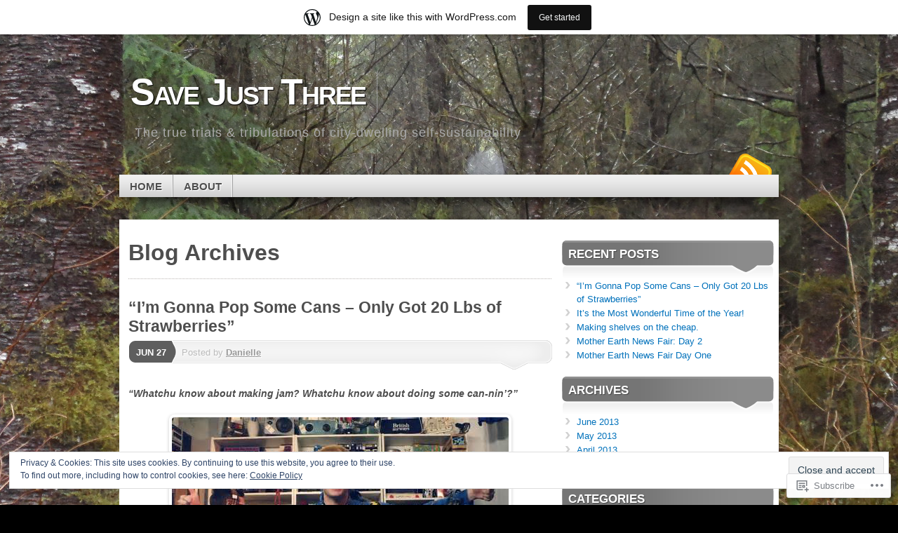

--- FILE ---
content_type: text/html; charset=UTF-8
request_url: https://savejustthree.wordpress.com/tag/self-preservation/
body_size: 23599
content:
<!DOCTYPE html>
<!--[if IE 7]>
<html id="ie7" lang="en">
<![endif]-->
<!--[if IE 8]>
<html id="ie8" lang="en">
<![endif]-->
<!--[if (!IE)]><!-->
<html lang="en">
<!--<![endif]-->
<head>
<meta charset="UTF-8" />
<title>self preservation | Save Just Three</title>
<link rel="profile" href="http://gmpg.org/xfn/11" />
<link rel="pingback" href="https://savejustthree.wordpress.com/xmlrpc.php" />
<meta name='robots' content='max-image-preview:large' />
<link rel='dns-prefetch' href='//s0.wp.com' />
<link rel='dns-prefetch' href='//af.pubmine.com' />
<link rel="alternate" type="application/rss+xml" title="Save Just Three &raquo; Feed" href="https://savejustthree.wordpress.com/feed/" />
<link rel="alternate" type="application/rss+xml" title="Save Just Three &raquo; Comments Feed" href="https://savejustthree.wordpress.com/comments/feed/" />
<link rel="alternate" type="application/rss+xml" title="Save Just Three &raquo; self preservation Tag Feed" href="https://savejustthree.wordpress.com/tag/self-preservation/feed/" />
	<script type="text/javascript">
		/* <![CDATA[ */
		function addLoadEvent(func) {
			var oldonload = window.onload;
			if (typeof window.onload != 'function') {
				window.onload = func;
			} else {
				window.onload = function () {
					oldonload();
					func();
				}
			}
		}
		/* ]]> */
	</script>
	<link crossorigin='anonymous' rel='stylesheet' id='all-css-0-1' href='/_static/??/wp-content/mu-plugins/widgets/eu-cookie-law/templates/style.css,/wp-content/blog-plugins/marketing-bar/css/marketing-bar.css?m=1761640963j&cssminify=yes' type='text/css' media='all' />
<style id='wp-emoji-styles-inline-css'>

	img.wp-smiley, img.emoji {
		display: inline !important;
		border: none !important;
		box-shadow: none !important;
		height: 1em !important;
		width: 1em !important;
		margin: 0 0.07em !important;
		vertical-align: -0.1em !important;
		background: none !important;
		padding: 0 !important;
	}
/*# sourceURL=wp-emoji-styles-inline-css */
</style>
<link crossorigin='anonymous' rel='stylesheet' id='all-css-2-1' href='/wp-content/plugins/gutenberg-core/v22.4.0/build/styles/block-library/style.min.css?m=1768935615i&cssminify=yes' type='text/css' media='all' />
<style id='wp-block-library-inline-css'>
.has-text-align-justify {
	text-align:justify;
}
.has-text-align-justify{text-align:justify;}

/*# sourceURL=wp-block-library-inline-css */
</style><style id='global-styles-inline-css'>
:root{--wp--preset--aspect-ratio--square: 1;--wp--preset--aspect-ratio--4-3: 4/3;--wp--preset--aspect-ratio--3-4: 3/4;--wp--preset--aspect-ratio--3-2: 3/2;--wp--preset--aspect-ratio--2-3: 2/3;--wp--preset--aspect-ratio--16-9: 16/9;--wp--preset--aspect-ratio--9-16: 9/16;--wp--preset--color--black: #000000;--wp--preset--color--cyan-bluish-gray: #abb8c3;--wp--preset--color--white: #ffffff;--wp--preset--color--pale-pink: #f78da7;--wp--preset--color--vivid-red: #cf2e2e;--wp--preset--color--luminous-vivid-orange: #ff6900;--wp--preset--color--luminous-vivid-amber: #fcb900;--wp--preset--color--light-green-cyan: #7bdcb5;--wp--preset--color--vivid-green-cyan: #00d084;--wp--preset--color--pale-cyan-blue: #8ed1fc;--wp--preset--color--vivid-cyan-blue: #0693e3;--wp--preset--color--vivid-purple: #9b51e0;--wp--preset--gradient--vivid-cyan-blue-to-vivid-purple: linear-gradient(135deg,rgb(6,147,227) 0%,rgb(155,81,224) 100%);--wp--preset--gradient--light-green-cyan-to-vivid-green-cyan: linear-gradient(135deg,rgb(122,220,180) 0%,rgb(0,208,130) 100%);--wp--preset--gradient--luminous-vivid-amber-to-luminous-vivid-orange: linear-gradient(135deg,rgb(252,185,0) 0%,rgb(255,105,0) 100%);--wp--preset--gradient--luminous-vivid-orange-to-vivid-red: linear-gradient(135deg,rgb(255,105,0) 0%,rgb(207,46,46) 100%);--wp--preset--gradient--very-light-gray-to-cyan-bluish-gray: linear-gradient(135deg,rgb(238,238,238) 0%,rgb(169,184,195) 100%);--wp--preset--gradient--cool-to-warm-spectrum: linear-gradient(135deg,rgb(74,234,220) 0%,rgb(151,120,209) 20%,rgb(207,42,186) 40%,rgb(238,44,130) 60%,rgb(251,105,98) 80%,rgb(254,248,76) 100%);--wp--preset--gradient--blush-light-purple: linear-gradient(135deg,rgb(255,206,236) 0%,rgb(152,150,240) 100%);--wp--preset--gradient--blush-bordeaux: linear-gradient(135deg,rgb(254,205,165) 0%,rgb(254,45,45) 50%,rgb(107,0,62) 100%);--wp--preset--gradient--luminous-dusk: linear-gradient(135deg,rgb(255,203,112) 0%,rgb(199,81,192) 50%,rgb(65,88,208) 100%);--wp--preset--gradient--pale-ocean: linear-gradient(135deg,rgb(255,245,203) 0%,rgb(182,227,212) 50%,rgb(51,167,181) 100%);--wp--preset--gradient--electric-grass: linear-gradient(135deg,rgb(202,248,128) 0%,rgb(113,206,126) 100%);--wp--preset--gradient--midnight: linear-gradient(135deg,rgb(2,3,129) 0%,rgb(40,116,252) 100%);--wp--preset--font-size--small: 13px;--wp--preset--font-size--medium: 20px;--wp--preset--font-size--large: 36px;--wp--preset--font-size--x-large: 42px;--wp--preset--font-family--albert-sans: 'Albert Sans', sans-serif;--wp--preset--font-family--alegreya: Alegreya, serif;--wp--preset--font-family--arvo: Arvo, serif;--wp--preset--font-family--bodoni-moda: 'Bodoni Moda', serif;--wp--preset--font-family--bricolage-grotesque: 'Bricolage Grotesque', sans-serif;--wp--preset--font-family--cabin: Cabin, sans-serif;--wp--preset--font-family--chivo: Chivo, sans-serif;--wp--preset--font-family--commissioner: Commissioner, sans-serif;--wp--preset--font-family--cormorant: Cormorant, serif;--wp--preset--font-family--courier-prime: 'Courier Prime', monospace;--wp--preset--font-family--crimson-pro: 'Crimson Pro', serif;--wp--preset--font-family--dm-mono: 'DM Mono', monospace;--wp--preset--font-family--dm-sans: 'DM Sans', sans-serif;--wp--preset--font-family--dm-serif-display: 'DM Serif Display', serif;--wp--preset--font-family--domine: Domine, serif;--wp--preset--font-family--eb-garamond: 'EB Garamond', serif;--wp--preset--font-family--epilogue: Epilogue, sans-serif;--wp--preset--font-family--fahkwang: Fahkwang, sans-serif;--wp--preset--font-family--figtree: Figtree, sans-serif;--wp--preset--font-family--fira-sans: 'Fira Sans', sans-serif;--wp--preset--font-family--fjalla-one: 'Fjalla One', sans-serif;--wp--preset--font-family--fraunces: Fraunces, serif;--wp--preset--font-family--gabarito: Gabarito, system-ui;--wp--preset--font-family--ibm-plex-mono: 'IBM Plex Mono', monospace;--wp--preset--font-family--ibm-plex-sans: 'IBM Plex Sans', sans-serif;--wp--preset--font-family--ibarra-real-nova: 'Ibarra Real Nova', serif;--wp--preset--font-family--instrument-serif: 'Instrument Serif', serif;--wp--preset--font-family--inter: Inter, sans-serif;--wp--preset--font-family--josefin-sans: 'Josefin Sans', sans-serif;--wp--preset--font-family--jost: Jost, sans-serif;--wp--preset--font-family--libre-baskerville: 'Libre Baskerville', serif;--wp--preset--font-family--libre-franklin: 'Libre Franklin', sans-serif;--wp--preset--font-family--literata: Literata, serif;--wp--preset--font-family--lora: Lora, serif;--wp--preset--font-family--merriweather: Merriweather, serif;--wp--preset--font-family--montserrat: Montserrat, sans-serif;--wp--preset--font-family--newsreader: Newsreader, serif;--wp--preset--font-family--noto-sans-mono: 'Noto Sans Mono', sans-serif;--wp--preset--font-family--nunito: Nunito, sans-serif;--wp--preset--font-family--open-sans: 'Open Sans', sans-serif;--wp--preset--font-family--overpass: Overpass, sans-serif;--wp--preset--font-family--pt-serif: 'PT Serif', serif;--wp--preset--font-family--petrona: Petrona, serif;--wp--preset--font-family--piazzolla: Piazzolla, serif;--wp--preset--font-family--playfair-display: 'Playfair Display', serif;--wp--preset--font-family--plus-jakarta-sans: 'Plus Jakarta Sans', sans-serif;--wp--preset--font-family--poppins: Poppins, sans-serif;--wp--preset--font-family--raleway: Raleway, sans-serif;--wp--preset--font-family--roboto: Roboto, sans-serif;--wp--preset--font-family--roboto-slab: 'Roboto Slab', serif;--wp--preset--font-family--rubik: Rubik, sans-serif;--wp--preset--font-family--rufina: Rufina, serif;--wp--preset--font-family--sora: Sora, sans-serif;--wp--preset--font-family--source-sans-3: 'Source Sans 3', sans-serif;--wp--preset--font-family--source-serif-4: 'Source Serif 4', serif;--wp--preset--font-family--space-mono: 'Space Mono', monospace;--wp--preset--font-family--syne: Syne, sans-serif;--wp--preset--font-family--texturina: Texturina, serif;--wp--preset--font-family--urbanist: Urbanist, sans-serif;--wp--preset--font-family--work-sans: 'Work Sans', sans-serif;--wp--preset--spacing--20: 0.44rem;--wp--preset--spacing--30: 0.67rem;--wp--preset--spacing--40: 1rem;--wp--preset--spacing--50: 1.5rem;--wp--preset--spacing--60: 2.25rem;--wp--preset--spacing--70: 3.38rem;--wp--preset--spacing--80: 5.06rem;--wp--preset--shadow--natural: 6px 6px 9px rgba(0, 0, 0, 0.2);--wp--preset--shadow--deep: 12px 12px 50px rgba(0, 0, 0, 0.4);--wp--preset--shadow--sharp: 6px 6px 0px rgba(0, 0, 0, 0.2);--wp--preset--shadow--outlined: 6px 6px 0px -3px rgb(255, 255, 255), 6px 6px rgb(0, 0, 0);--wp--preset--shadow--crisp: 6px 6px 0px rgb(0, 0, 0);}:where(body) { margin: 0; }:where(.is-layout-flex){gap: 0.5em;}:where(.is-layout-grid){gap: 0.5em;}body .is-layout-flex{display: flex;}.is-layout-flex{flex-wrap: wrap;align-items: center;}.is-layout-flex > :is(*, div){margin: 0;}body .is-layout-grid{display: grid;}.is-layout-grid > :is(*, div){margin: 0;}body{padding-top: 0px;padding-right: 0px;padding-bottom: 0px;padding-left: 0px;}:root :where(.wp-element-button, .wp-block-button__link){background-color: #32373c;border-width: 0;color: #fff;font-family: inherit;font-size: inherit;font-style: inherit;font-weight: inherit;letter-spacing: inherit;line-height: inherit;padding-top: calc(0.667em + 2px);padding-right: calc(1.333em + 2px);padding-bottom: calc(0.667em + 2px);padding-left: calc(1.333em + 2px);text-decoration: none;text-transform: inherit;}.has-black-color{color: var(--wp--preset--color--black) !important;}.has-cyan-bluish-gray-color{color: var(--wp--preset--color--cyan-bluish-gray) !important;}.has-white-color{color: var(--wp--preset--color--white) !important;}.has-pale-pink-color{color: var(--wp--preset--color--pale-pink) !important;}.has-vivid-red-color{color: var(--wp--preset--color--vivid-red) !important;}.has-luminous-vivid-orange-color{color: var(--wp--preset--color--luminous-vivid-orange) !important;}.has-luminous-vivid-amber-color{color: var(--wp--preset--color--luminous-vivid-amber) !important;}.has-light-green-cyan-color{color: var(--wp--preset--color--light-green-cyan) !important;}.has-vivid-green-cyan-color{color: var(--wp--preset--color--vivid-green-cyan) !important;}.has-pale-cyan-blue-color{color: var(--wp--preset--color--pale-cyan-blue) !important;}.has-vivid-cyan-blue-color{color: var(--wp--preset--color--vivid-cyan-blue) !important;}.has-vivid-purple-color{color: var(--wp--preset--color--vivid-purple) !important;}.has-black-background-color{background-color: var(--wp--preset--color--black) !important;}.has-cyan-bluish-gray-background-color{background-color: var(--wp--preset--color--cyan-bluish-gray) !important;}.has-white-background-color{background-color: var(--wp--preset--color--white) !important;}.has-pale-pink-background-color{background-color: var(--wp--preset--color--pale-pink) !important;}.has-vivid-red-background-color{background-color: var(--wp--preset--color--vivid-red) !important;}.has-luminous-vivid-orange-background-color{background-color: var(--wp--preset--color--luminous-vivid-orange) !important;}.has-luminous-vivid-amber-background-color{background-color: var(--wp--preset--color--luminous-vivid-amber) !important;}.has-light-green-cyan-background-color{background-color: var(--wp--preset--color--light-green-cyan) !important;}.has-vivid-green-cyan-background-color{background-color: var(--wp--preset--color--vivid-green-cyan) !important;}.has-pale-cyan-blue-background-color{background-color: var(--wp--preset--color--pale-cyan-blue) !important;}.has-vivid-cyan-blue-background-color{background-color: var(--wp--preset--color--vivid-cyan-blue) !important;}.has-vivid-purple-background-color{background-color: var(--wp--preset--color--vivid-purple) !important;}.has-black-border-color{border-color: var(--wp--preset--color--black) !important;}.has-cyan-bluish-gray-border-color{border-color: var(--wp--preset--color--cyan-bluish-gray) !important;}.has-white-border-color{border-color: var(--wp--preset--color--white) !important;}.has-pale-pink-border-color{border-color: var(--wp--preset--color--pale-pink) !important;}.has-vivid-red-border-color{border-color: var(--wp--preset--color--vivid-red) !important;}.has-luminous-vivid-orange-border-color{border-color: var(--wp--preset--color--luminous-vivid-orange) !important;}.has-luminous-vivid-amber-border-color{border-color: var(--wp--preset--color--luminous-vivid-amber) !important;}.has-light-green-cyan-border-color{border-color: var(--wp--preset--color--light-green-cyan) !important;}.has-vivid-green-cyan-border-color{border-color: var(--wp--preset--color--vivid-green-cyan) !important;}.has-pale-cyan-blue-border-color{border-color: var(--wp--preset--color--pale-cyan-blue) !important;}.has-vivid-cyan-blue-border-color{border-color: var(--wp--preset--color--vivid-cyan-blue) !important;}.has-vivid-purple-border-color{border-color: var(--wp--preset--color--vivid-purple) !important;}.has-vivid-cyan-blue-to-vivid-purple-gradient-background{background: var(--wp--preset--gradient--vivid-cyan-blue-to-vivid-purple) !important;}.has-light-green-cyan-to-vivid-green-cyan-gradient-background{background: var(--wp--preset--gradient--light-green-cyan-to-vivid-green-cyan) !important;}.has-luminous-vivid-amber-to-luminous-vivid-orange-gradient-background{background: var(--wp--preset--gradient--luminous-vivid-amber-to-luminous-vivid-orange) !important;}.has-luminous-vivid-orange-to-vivid-red-gradient-background{background: var(--wp--preset--gradient--luminous-vivid-orange-to-vivid-red) !important;}.has-very-light-gray-to-cyan-bluish-gray-gradient-background{background: var(--wp--preset--gradient--very-light-gray-to-cyan-bluish-gray) !important;}.has-cool-to-warm-spectrum-gradient-background{background: var(--wp--preset--gradient--cool-to-warm-spectrum) !important;}.has-blush-light-purple-gradient-background{background: var(--wp--preset--gradient--blush-light-purple) !important;}.has-blush-bordeaux-gradient-background{background: var(--wp--preset--gradient--blush-bordeaux) !important;}.has-luminous-dusk-gradient-background{background: var(--wp--preset--gradient--luminous-dusk) !important;}.has-pale-ocean-gradient-background{background: var(--wp--preset--gradient--pale-ocean) !important;}.has-electric-grass-gradient-background{background: var(--wp--preset--gradient--electric-grass) !important;}.has-midnight-gradient-background{background: var(--wp--preset--gradient--midnight) !important;}.has-small-font-size{font-size: var(--wp--preset--font-size--small) !important;}.has-medium-font-size{font-size: var(--wp--preset--font-size--medium) !important;}.has-large-font-size{font-size: var(--wp--preset--font-size--large) !important;}.has-x-large-font-size{font-size: var(--wp--preset--font-size--x-large) !important;}.has-albert-sans-font-family{font-family: var(--wp--preset--font-family--albert-sans) !important;}.has-alegreya-font-family{font-family: var(--wp--preset--font-family--alegreya) !important;}.has-arvo-font-family{font-family: var(--wp--preset--font-family--arvo) !important;}.has-bodoni-moda-font-family{font-family: var(--wp--preset--font-family--bodoni-moda) !important;}.has-bricolage-grotesque-font-family{font-family: var(--wp--preset--font-family--bricolage-grotesque) !important;}.has-cabin-font-family{font-family: var(--wp--preset--font-family--cabin) !important;}.has-chivo-font-family{font-family: var(--wp--preset--font-family--chivo) !important;}.has-commissioner-font-family{font-family: var(--wp--preset--font-family--commissioner) !important;}.has-cormorant-font-family{font-family: var(--wp--preset--font-family--cormorant) !important;}.has-courier-prime-font-family{font-family: var(--wp--preset--font-family--courier-prime) !important;}.has-crimson-pro-font-family{font-family: var(--wp--preset--font-family--crimson-pro) !important;}.has-dm-mono-font-family{font-family: var(--wp--preset--font-family--dm-mono) !important;}.has-dm-sans-font-family{font-family: var(--wp--preset--font-family--dm-sans) !important;}.has-dm-serif-display-font-family{font-family: var(--wp--preset--font-family--dm-serif-display) !important;}.has-domine-font-family{font-family: var(--wp--preset--font-family--domine) !important;}.has-eb-garamond-font-family{font-family: var(--wp--preset--font-family--eb-garamond) !important;}.has-epilogue-font-family{font-family: var(--wp--preset--font-family--epilogue) !important;}.has-fahkwang-font-family{font-family: var(--wp--preset--font-family--fahkwang) !important;}.has-figtree-font-family{font-family: var(--wp--preset--font-family--figtree) !important;}.has-fira-sans-font-family{font-family: var(--wp--preset--font-family--fira-sans) !important;}.has-fjalla-one-font-family{font-family: var(--wp--preset--font-family--fjalla-one) !important;}.has-fraunces-font-family{font-family: var(--wp--preset--font-family--fraunces) !important;}.has-gabarito-font-family{font-family: var(--wp--preset--font-family--gabarito) !important;}.has-ibm-plex-mono-font-family{font-family: var(--wp--preset--font-family--ibm-plex-mono) !important;}.has-ibm-plex-sans-font-family{font-family: var(--wp--preset--font-family--ibm-plex-sans) !important;}.has-ibarra-real-nova-font-family{font-family: var(--wp--preset--font-family--ibarra-real-nova) !important;}.has-instrument-serif-font-family{font-family: var(--wp--preset--font-family--instrument-serif) !important;}.has-inter-font-family{font-family: var(--wp--preset--font-family--inter) !important;}.has-josefin-sans-font-family{font-family: var(--wp--preset--font-family--josefin-sans) !important;}.has-jost-font-family{font-family: var(--wp--preset--font-family--jost) !important;}.has-libre-baskerville-font-family{font-family: var(--wp--preset--font-family--libre-baskerville) !important;}.has-libre-franklin-font-family{font-family: var(--wp--preset--font-family--libre-franklin) !important;}.has-literata-font-family{font-family: var(--wp--preset--font-family--literata) !important;}.has-lora-font-family{font-family: var(--wp--preset--font-family--lora) !important;}.has-merriweather-font-family{font-family: var(--wp--preset--font-family--merriweather) !important;}.has-montserrat-font-family{font-family: var(--wp--preset--font-family--montserrat) !important;}.has-newsreader-font-family{font-family: var(--wp--preset--font-family--newsreader) !important;}.has-noto-sans-mono-font-family{font-family: var(--wp--preset--font-family--noto-sans-mono) !important;}.has-nunito-font-family{font-family: var(--wp--preset--font-family--nunito) !important;}.has-open-sans-font-family{font-family: var(--wp--preset--font-family--open-sans) !important;}.has-overpass-font-family{font-family: var(--wp--preset--font-family--overpass) !important;}.has-pt-serif-font-family{font-family: var(--wp--preset--font-family--pt-serif) !important;}.has-petrona-font-family{font-family: var(--wp--preset--font-family--petrona) !important;}.has-piazzolla-font-family{font-family: var(--wp--preset--font-family--piazzolla) !important;}.has-playfair-display-font-family{font-family: var(--wp--preset--font-family--playfair-display) !important;}.has-plus-jakarta-sans-font-family{font-family: var(--wp--preset--font-family--plus-jakarta-sans) !important;}.has-poppins-font-family{font-family: var(--wp--preset--font-family--poppins) !important;}.has-raleway-font-family{font-family: var(--wp--preset--font-family--raleway) !important;}.has-roboto-font-family{font-family: var(--wp--preset--font-family--roboto) !important;}.has-roboto-slab-font-family{font-family: var(--wp--preset--font-family--roboto-slab) !important;}.has-rubik-font-family{font-family: var(--wp--preset--font-family--rubik) !important;}.has-rufina-font-family{font-family: var(--wp--preset--font-family--rufina) !important;}.has-sora-font-family{font-family: var(--wp--preset--font-family--sora) !important;}.has-source-sans-3-font-family{font-family: var(--wp--preset--font-family--source-sans-3) !important;}.has-source-serif-4-font-family{font-family: var(--wp--preset--font-family--source-serif-4) !important;}.has-space-mono-font-family{font-family: var(--wp--preset--font-family--space-mono) !important;}.has-syne-font-family{font-family: var(--wp--preset--font-family--syne) !important;}.has-texturina-font-family{font-family: var(--wp--preset--font-family--texturina) !important;}.has-urbanist-font-family{font-family: var(--wp--preset--font-family--urbanist) !important;}.has-work-sans-font-family{font-family: var(--wp--preset--font-family--work-sans) !important;}
/*# sourceURL=global-styles-inline-css */
</style>

<style id='classic-theme-styles-inline-css'>
.wp-block-button__link{background-color:#32373c;border-radius:9999px;box-shadow:none;color:#fff;font-size:1.125em;padding:calc(.667em + 2px) calc(1.333em + 2px);text-decoration:none}.wp-block-file__button{background:#32373c;color:#fff}.wp-block-accordion-heading{margin:0}.wp-block-accordion-heading__toggle{background-color:inherit!important;color:inherit!important}.wp-block-accordion-heading__toggle:not(:focus-visible){outline:none}.wp-block-accordion-heading__toggle:focus,.wp-block-accordion-heading__toggle:hover{background-color:inherit!important;border:none;box-shadow:none;color:inherit;padding:var(--wp--preset--spacing--20,1em) 0;text-decoration:none}.wp-block-accordion-heading__toggle:focus-visible{outline:auto;outline-offset:0}
/*# sourceURL=/wp-content/plugins/gutenberg-core/v22.4.0/build/styles/block-library/classic.min.css */
</style>
<link crossorigin='anonymous' rel='stylesheet' id='all-css-4-1' href='/_static/??-eJx9kNsOwjAIQH9IRuaMzgfjt2wVa7WstbSa/b0YEy9x2QsFcg6B4j2CCUOmIWP0xbpB0ITeB3MRXFZ1W9UgjqMnSHSrVnhwkt8ESB49VUZkgV+DuMBnViLtc+zyk2A6uI48sWJz2j2qA30fE4mARnaFIZ9UlD/v1cZYeuRRsrsWwunFpkgTfEjyesAmGuf2SqSHW00tKvVVzkmWAuh3ddmF4aeAo+9ceqp73tWbVb3eNk3Tnh8s4Zb4&cssminify=yes' type='text/css' media='all' />
<link crossorigin='anonymous' rel='stylesheet' id='print-css-5-1' href='/wp-content/mu-plugins/global-print/global-print.css?m=1465851035i&cssminify=yes' type='text/css' media='print' />
<style id='jetpack-global-styles-frontend-style-inline-css'>
:root { --font-headings: unset; --font-base: unset; --font-headings-default: -apple-system,BlinkMacSystemFont,"Segoe UI",Roboto,Oxygen-Sans,Ubuntu,Cantarell,"Helvetica Neue",sans-serif; --font-base-default: -apple-system,BlinkMacSystemFont,"Segoe UI",Roboto,Oxygen-Sans,Ubuntu,Cantarell,"Helvetica Neue",sans-serif;}
/*# sourceURL=jetpack-global-styles-frontend-style-inline-css */
</style>
<link crossorigin='anonymous' rel='stylesheet' id='all-css-8-1' href='/wp-content/themes/h4/global.css?m=1420737423i&cssminify=yes' type='text/css' media='all' />
<script type="text/javascript" id="wpcom-actionbar-placeholder-js-extra">
/* <![CDATA[ */
var actionbardata = {"siteID":"47374654","postID":"0","siteURL":"https://savejustthree.wordpress.com","xhrURL":"https://savejustthree.wordpress.com/wp-admin/admin-ajax.php","nonce":"599d797d32","isLoggedIn":"","statusMessage":"","subsEmailDefault":"instantly","proxyScriptUrl":"https://s0.wp.com/wp-content/js/wpcom-proxy-request.js?m=1513050504i&amp;ver=20211021","i18n":{"followedText":"New posts from this site will now appear in your \u003Ca href=\"https://wordpress.com/reader\"\u003EReader\u003C/a\u003E","foldBar":"Collapse this bar","unfoldBar":"Expand this bar","shortLinkCopied":"Shortlink copied to clipboard."}};
//# sourceURL=wpcom-actionbar-placeholder-js-extra
/* ]]> */
</script>
<script type="text/javascript" id="jetpack-mu-wpcom-settings-js-before">
/* <![CDATA[ */
var JETPACK_MU_WPCOM_SETTINGS = {"assetsUrl":"https://s0.wp.com/wp-content/mu-plugins/jetpack-mu-wpcom-plugin/moon/jetpack_vendor/automattic/jetpack-mu-wpcom/src/build/"};
//# sourceURL=jetpack-mu-wpcom-settings-js-before
/* ]]> */
</script>
<script crossorigin='anonymous' type='text/javascript'  src='/_static/??-eJyFjc0OwiAQhF/I7dYa/w7GZ6GACIEFWbD27aVRE+PF0xzm+2ZwSiAjFU0FHWP2BVKOj7lzvMLWWZK+Ks1L6W5V5/kdXbD0F4JgTRZFf8Oft3LVoSmpjhhmLrYJi3+pJIuNxL/86KOB5KuxxDjFrIRikF4wv45lSHgflgCKBEal3CbO4bTeD/120+8OR/cE3Z1Xvg=='></script>
<script type="text/javascript" id="rlt-proxy-js-after">
/* <![CDATA[ */
	rltInitialize( {"token":null,"iframeOrigins":["https:\/\/widgets.wp.com"]} );
//# sourceURL=rlt-proxy-js-after
/* ]]> */
</script>
<link rel="EditURI" type="application/rsd+xml" title="RSD" href="https://savejustthree.wordpress.com/xmlrpc.php?rsd" />
<meta name="generator" content="WordPress.com" />

<!-- Jetpack Open Graph Tags -->
<meta property="og:type" content="website" />
<meta property="og:title" content="self preservation &#8211; Save Just Three" />
<meta property="og:url" content="https://savejustthree.wordpress.com/tag/self-preservation/" />
<meta property="og:site_name" content="Save Just Three" />
<meta property="og:image" content="https://s0.wp.com/i/blank.jpg?m=1383295312i" />
<meta property="og:image:width" content="200" />
<meta property="og:image:height" content="200" />
<meta property="og:image:alt" content="" />
<meta property="og:locale" content="en_US" />
<meta property="fb:app_id" content="249643311490" />

<!-- End Jetpack Open Graph Tags -->
<link rel="shortcut icon" type="image/x-icon" href="https://s0.wp.com/i/favicon.ico?m=1713425267i" sizes="16x16 24x24 32x32 48x48" />
<link rel="icon" type="image/x-icon" href="https://s0.wp.com/i/favicon.ico?m=1713425267i" sizes="16x16 24x24 32x32 48x48" />
<link rel="apple-touch-icon" href="https://s0.wp.com/i/webclip.png?m=1713868326i" />
<link rel='openid.server' href='https://savejustthree.wordpress.com/?openidserver=1' />
<link rel='openid.delegate' href='https://savejustthree.wordpress.com/' />
<link rel="search" type="application/opensearchdescription+xml" href="https://savejustthree.wordpress.com/osd.xml" title="Save Just Three" />
<link rel="search" type="application/opensearchdescription+xml" href="https://s1.wp.com/opensearch.xml" title="WordPress.com" />
	<style type="text/css">
			#page {
			background: none;
		}
			</style>
			<style type="text/css">
			.recentcomments a {
				display: inline !important;
				padding: 0 !important;
				margin: 0 !important;
			}

			table.recentcommentsavatartop img.avatar, table.recentcommentsavatarend img.avatar {
				border: 0px;
				margin: 0;
			}

			table.recentcommentsavatartop a, table.recentcommentsavatarend a {
				border: 0px !important;
				background-color: transparent !important;
			}

			td.recentcommentsavatarend, td.recentcommentsavatartop {
				padding: 0px 0px 1px 0px;
				margin: 0px;
			}

			td.recentcommentstextend {
				border: none !important;
				padding: 0px 0px 2px 10px;
			}

			.rtl td.recentcommentstextend {
				padding: 0px 10px 2px 0px;
			}

			td.recentcommentstexttop {
				border: none;
				padding: 0px 0px 0px 10px;
			}

			.rtl td.recentcommentstexttop {
				padding: 0px 10px 0px 0px;
			}
		</style>
		<meta name="description" content="Posts about self preservation written by Danielle" />
<style type="text/css" id="custom-background-css">
body.custom-background { background-image: url("https://savejustthree.files.wordpress.com/2013/03/sam_00065.jpg"); background-position: center top; background-size: auto; background-repeat: no-repeat; background-attachment: fixed; }
</style>
	<script type="text/javascript">
/* <![CDATA[ */
var wa_client = {}; wa_client.cmd = []; wa_client.config = { 'blog_id': 47374654, 'blog_language': 'en', 'is_wordads': false, 'hosting_type': 0, 'afp_account_id': null, 'afp_host_id': 5038568878849053, 'theme': 'pub/mystique', '_': { 'title': 'Advertisement', 'privacy_settings': 'Privacy Settings' }, 'formats': [ 'belowpost', 'bottom_sticky', 'sidebar_sticky_right', 'sidebar', 'gutenberg_rectangle', 'gutenberg_leaderboard', 'gutenberg_mobile_leaderboard', 'gutenberg_skyscraper' ] };
/* ]]> */
</script>
		<script type="text/javascript">

			window.doNotSellCallback = function() {

				var linkElements = [
					'a[href="https://wordpress.com/?ref=footer_blog"]',
					'a[href="https://wordpress.com/?ref=footer_website"]',
					'a[href="https://wordpress.com/?ref=vertical_footer"]',
					'a[href^="https://wordpress.com/?ref=footer_segment_"]',
				].join(',');

				var dnsLink = document.createElement( 'a' );
				dnsLink.href = 'https://wordpress.com/advertising-program-optout/';
				dnsLink.classList.add( 'do-not-sell-link' );
				dnsLink.rel = 'nofollow';
				dnsLink.style.marginLeft = '0.5em';
				dnsLink.textContent = 'Do Not Sell or Share My Personal Information';

				var creditLinks = document.querySelectorAll( linkElements );

				if ( 0 === creditLinks.length ) {
					return false;
				}

				Array.prototype.forEach.call( creditLinks, function( el ) {
					el.insertAdjacentElement( 'afterend', dnsLink );
				});

				return true;
			};

		</script>
		<script type="text/javascript">
	window.google_analytics_uacct = "UA-52447-2";
</script>

<script type="text/javascript">
	var _gaq = _gaq || [];
	_gaq.push(['_setAccount', 'UA-52447-2']);
	_gaq.push(['_gat._anonymizeIp']);
	_gaq.push(['_setDomainName', 'wordpress.com']);
	_gaq.push(['_initData']);
	_gaq.push(['_trackPageview']);

	(function() {
		var ga = document.createElement('script'); ga.type = 'text/javascript'; ga.async = true;
		ga.src = ('https:' == document.location.protocol ? 'https://ssl' : 'http://www') + '.google-analytics.com/ga.js';
		(document.getElementsByTagName('head')[0] || document.getElementsByTagName('body')[0]).appendChild(ga);
	})();
</script>
<link crossorigin='anonymous' rel='stylesheet' id='all-css-0-3' href='/_static/??-eJyNjMEKgzAQBX9Ifdha9CJ+StF1KdFkN7gJ+X0RbM89zjAMSqxJJbEkhFxHnz9ODBunONN+M4Kq4O2EsHil3WDFRT4aMqvw/yHomj0baD40G/tf9BXXcApj27+ej6Hr2247ASkBO20=&cssminify=yes' type='text/css' media='all' />
</head>

<body class="archive tag tag-self-preservation tag-199824 custom-background wp-theme-pubmystique customizer-styles-applied content-sidebar jetpack-reblog-enabled has-marketing-bar has-marketing-bar-theme-mystique">
<div id="page">

	<div id="container">

		<ul class="skip">
			<li><a href="#access">Skip to navigation</a></li>
			<li><a href="#main">Skip to main content</a></li>
			<li><a href="#sidebar">Skip to primary sidebar</a></li>
			<li><a href="#sidebar2">Skip to secondary sidebar</a></li>
			<li><a href="#footer">Skip to footer</a></li>
		</ul>

		<div id="header">
			<div id="branding" class="clear-block">
				<a class="home-link" href="https://savejustthree.wordpress.com/" title="Save Just Three" rel="home">
					<h1 id="logo">Save Just Three</h1>
					<h2 id="site-description">The true trials &amp; tribulations of city-dwelling self-sustainability</h2>
				</a>
			</div><!-- #branding-->

			<div id="access" class="clear-block" role="navigation">
				<false class="menu"><ul>
<li ><a href="https://savejustthree.wordpress.com/">Home</a></li><li class="page_item page-item-1"><a href="https://savejustthree.wordpress.com/about/">About</a></li>
</ul></false>

				<div class="social-icons">

					
					
					
					
											<a href="https://savejustthree.wordpress.com/feed/" class="rss">RSS Feed</a>
					
				</div><!-- .social-icons -->

			</div><!-- #access -->

										
			</div><!-- #header-->

			<div id="main">

			<div id="content-container">
				<div id="content">
					<h1 class="archive-title">
													Blog Archives											</h1>
					


		<div class="post-wrapper clear-block post-327 post type-post status-publish format-standard hentry category-blogging category-groceries category-lessons-learned category-living-green category-summer-2013 tag-ball-canning tag-canning tag-macklemore tag-mason-jars tag-self-preservation tag-self-sustainability tag-strawberries tag-strawberry-jam tag-waterbath-canning">

	
			<h2 class="post-title"><a href="https://savejustthree.wordpress.com/2013/06/27/im-gonna-pop-some-cans-only-got-20-lbs-of-strawberries/" rel="bookmark">&#8220;I&#8217;m Gonna Pop Some Cans &#8211; Only Got 20 Lbs of Strawberries&#8221;</a></h2>	
	<div class="post-date">
		<p class="day"><a href="https://savejustthree.wordpress.com/2013/06/27/im-gonna-pop-some-cans-only-got-20-lbs-of-strawberries/" rel="bookmark" title="Permanent Link to &#8220;I&#8217;m Gonna Pop Some Cans &#8211; Only Got 20 Lbs of Strawberries&#8221;">Jun 27</a></p>
	</div><!-- .post-date -->

	<div class="post-info clear-block">
		<p class="author alignleft">Posted by <a href="https://savejustthree.wordpress.com/author/momsterhood/" title="Posts by Danielle" rel="author">Danielle</a></p>
	</div><!-- .post-info clear-block" -->

	<div class="entry clear-block">
		<p><em><strong>&#8220;Whatchu know about making jam? Whatchu know about doing some can-nin&#8217;?&#8221;</strong></em></p>
<div data-shortcode="caption" id="attachment_329" style="width: 490px" class="wp-caption aligncenter"><a href="https://savejustthree.wordpress.com/wp-content/uploads/2013/06/thcann5nf1.jpg"><img aria-describedby="caption-attachment-329" data-attachment-id="329" data-permalink="https://savejustthree.wordpress.com/2013/06/27/im-gonna-pop-some-cans-only-got-20-lbs-of-strawberries/thcann5nf1/" data-orig-file="https://savejustthree.wordpress.com/wp-content/uploads/2013/06/thcann5nf1.jpg" data-orig-size="480,287" data-comments-opened="1" data-image-meta="{&quot;aperture&quot;:&quot;0&quot;,&quot;credit&quot;:&quot;&quot;,&quot;camera&quot;:&quot;&quot;,&quot;caption&quot;:&quot;&quot;,&quot;created_timestamp&quot;:&quot;0&quot;,&quot;copyright&quot;:&quot;&quot;,&quot;focal_length&quot;:&quot;0&quot;,&quot;iso&quot;:&quot;0&quot;,&quot;shutter_speed&quot;:&quot;0&quot;,&quot;title&quot;:&quot;&quot;}" data-image-title="thCANN5NF1" data-image-description="" data-image-caption="&lt;p&gt;This guy gets it&amp;#8230;&lt;/p&gt;
" data-medium-file="https://savejustthree.wordpress.com/wp-content/uploads/2013/06/thcann5nf1.jpg?w=300" data-large-file="https://savejustthree.wordpress.com/wp-content/uploads/2013/06/thcann5nf1.jpg?w=480" class="size-full wp-image-329" alt="This guy gets it..." src="https://savejustthree.wordpress.com/wp-content/uploads/2013/06/thcann5nf1.jpg?w=604"   srcset="https://savejustthree.wordpress.com/wp-content/uploads/2013/06/thcann5nf1.jpg 480w, https://savejustthree.wordpress.com/wp-content/uploads/2013/06/thcann5nf1.jpg?w=150&amp;h=90 150w, https://savejustthree.wordpress.com/wp-content/uploads/2013/06/thcann5nf1.jpg?w=300&amp;h=179 300w" sizes="(max-width: 480px) 100vw, 480px" /></a><p id="caption-attachment-329" class="wp-caption-text">This guy gets it&#8230;</p></div>
<p>OK. I&#8217;m done with the Macklemore references.</p>
<p>It all started when&#8230;..<br />
<a href="https://savejustthree.wordpress.com/wp-content/uploads/2013/06/img_20120804_143854.jpg"><img data-attachment-id="328" data-permalink="https://savejustthree.wordpress.com/2013/06/27/im-gonna-pop-some-cans-only-got-20-lbs-of-strawberries/img_20120804_143854/" data-orig-file="https://savejustthree.wordpress.com/wp-content/uploads/2013/06/img_20120804_143854.jpg" data-orig-size="2048,1536" data-comments-opened="1" data-image-meta="{&quot;aperture&quot;:&quot;2.8&quot;,&quot;credit&quot;:&quot;&quot;,&quot;camera&quot;:&quot;SPH-M910&quot;,&quot;caption&quot;:&quot;&quot;,&quot;created_timestamp&quot;:&quot;1344091133&quot;,&quot;copyright&quot;:&quot;&quot;,&quot;focal_length&quot;:&quot;3.6&quot;,&quot;iso&quot;:&quot;400&quot;,&quot;shutter_speed&quot;:&quot;0.125&quot;,&quot;title&quot;:&quot;&quot;}" data-image-title="IMG_20120804_143854" data-image-description="" data-image-caption="" data-medium-file="https://savejustthree.wordpress.com/wp-content/uploads/2013/06/img_20120804_143854.jpg?w=300" data-large-file="https://savejustthree.wordpress.com/wp-content/uploads/2013/06/img_20120804_143854.jpg?w=604" class="aligncenter  wp-image-328" alt="IMG_20120804_143854" src="https://savejustthree.wordpress.com/wp-content/uploads/2013/06/img_20120804_143854.jpg?w=483&#038;h=362" width="483" height="362" srcset="https://savejustthree.wordpress.com/wp-content/uploads/2013/06/img_20120804_143854.jpg?w=483 483w, https://savejustthree.wordpress.com/wp-content/uploads/2013/06/img_20120804_143854.jpg?w=966 966w, https://savejustthree.wordpress.com/wp-content/uploads/2013/06/img_20120804_143854.jpg?w=150 150w, https://savejustthree.wordpress.com/wp-content/uploads/2013/06/img_20120804_143854.jpg?w=300 300w, https://savejustthree.wordpress.com/wp-content/uploads/2013/06/img_20120804_143854.jpg?w=768 768w" sizes="(max-width: 483px) 100vw, 483px" /></a></p>
<p>We got invited to a blueberry farm with some friends last year &amp; we froze most of our bounty. It far from lasted us through the winter, but it was a start. It doesn&#8217;t SEEM like freezing really counts, but I think it does. If you deliberately stock up on produce for the purpose of freezing it, I write that as a self-preserving win. Freezing has its drawbacks, but this is true for all forms of stockpiling.</p>
<p>Later in the summer, Mr. Ender&#8217;s boss swung by a roadside stand &amp; snuck a box of apples &amp; pears into the back of our car. Did I say box? I meant a banana-shipment size box, half full. It was probably the end of that summer (before we even started blogging or fully committed actually), I decided that I needed to learn to can because all I could think to do with this huge box was make applesauce &amp; pear butter &#8212; but had no means of keeping it from going bad quickly.</p>
<p><em>Canning!? Isn&#8217;t that&#8230; like&#8230; what Grandmas do so they can gift you jelly for Christmas?</em><br />
<a href="https://savejustthree.wordpress.com/wp-content/uploads/2013/06/mjaxmy1jngq3mgq0yjgyzge4ywm1.png"><img data-attachment-id="330" data-permalink="https://savejustthree.wordpress.com/2013/06/27/im-gonna-pop-some-cans-only-got-20-lbs-of-strawberries/mjaxmy1jngq3mgq0yjgyzge4ywm1/" data-orig-file="https://savejustthree.wordpress.com/wp-content/uploads/2013/06/mjaxmy1jngq3mgq0yjgyzge4ywm1.png" data-orig-size="420,294" data-comments-opened="1" data-image-meta="{&quot;aperture&quot;:&quot;0&quot;,&quot;credit&quot;:&quot;&quot;,&quot;camera&quot;:&quot;&quot;,&quot;caption&quot;:&quot;&quot;,&quot;created_timestamp&quot;:&quot;0&quot;,&quot;copyright&quot;:&quot;&quot;,&quot;focal_length&quot;:&quot;0&quot;,&quot;iso&quot;:&quot;0&quot;,&quot;shutter_speed&quot;:&quot;0&quot;,&quot;title&quot;:&quot;&quot;}" data-image-title="MjAxMy1jNGQ3MGQ0YjgyZGE4YWM1" data-image-description="" data-image-caption="" data-medium-file="https://savejustthree.wordpress.com/wp-content/uploads/2013/06/mjaxmy1jngq3mgq0yjgyzge4ywm1.png?w=300" data-large-file="https://savejustthree.wordpress.com/wp-content/uploads/2013/06/mjaxmy1jngq3mgq0yjgyzge4ywm1.png?w=420" class="aligncenter size-full wp-image-330" alt="MjAxMy1jNGQ3MGQ0YjgyZGE4YWM1" src="https://savejustthree.wordpress.com/wp-content/uploads/2013/06/mjaxmy1jngq3mgq0yjgyzge4ywm1.png?w=604"   srcset="https://savejustthree.wordpress.com/wp-content/uploads/2013/06/mjaxmy1jngq3mgq0yjgyzge4ywm1.png 420w, https://savejustthree.wordpress.com/wp-content/uploads/2013/06/mjaxmy1jngq3mgq0yjgyzge4ywm1.png?w=150&amp;h=105 150w, https://savejustthree.wordpress.com/wp-content/uploads/2013/06/mjaxmy1jngq3mgq0yjgyzge4ywm1.png?w=300&amp;h=210 300w" sizes="(max-width: 420px) 100vw, 420px" /></a><br />
Well, yeah. But canning is actually <span style="text-decoration:underline;">SUPER</span> cool. If you are going to be self reliant &amp; don&#8217;t want to eat hearty crops of kale &amp; broccoli ALL winter long, canning is totally the way to go.</p>
<p>So, how DID our first venture into canning go?</p>
<p><strong></strong>I present: <span style="text-decoration:underline;"><strong>Danny &amp; Brian&#8217;s Adventure into Midnight Canning</strong></span></p>
<div data-shortcode="caption" id="attachment_331" style="width: 493px" class="wp-caption aligncenter"><a href="https://savejustthree.wordpress.com/wp-content/uploads/2013/06/sam_1791.jpg"><img aria-describedby="caption-attachment-331" data-attachment-id="331" data-permalink="https://savejustthree.wordpress.com/2013/06/27/im-gonna-pop-some-cans-only-got-20-lbs-of-strawberries/sam_1791/" data-orig-file="https://savejustthree.wordpress.com/wp-content/uploads/2013/06/sam_1791.jpg" data-orig-size="922,692" data-comments-opened="1" data-image-meta="{&quot;aperture&quot;:&quot;2.5&quot;,&quot;credit&quot;:&quot;&quot;,&quot;camera&quot;:&quot;DV300 / DV300F / DV305F&quot;,&quot;caption&quot;:&quot;&quot;,&quot;created_timestamp&quot;:&quot;1372284814&quot;,&quot;copyright&quot;:&quot;COPYRIGHT, 2010&quot;,&quot;focal_length&quot;:&quot;4.5&quot;,&quot;iso&quot;:&quot;400&quot;,&quot;shutter_speed&quot;:&quot;0.1&quot;,&quot;title&quot;:&quot;&quot;}" data-image-title="SAM_1791" data-image-description="" data-image-caption="&lt;p&gt;Mash ALL THE BERRIES!&lt;/p&gt;
" data-medium-file="https://savejustthree.wordpress.com/wp-content/uploads/2013/06/sam_1791.jpg?w=300" data-large-file="https://savejustthree.wordpress.com/wp-content/uploads/2013/06/sam_1791.jpg?w=604" loading="lazy" class=" wp-image-331 " alt="Mash ALL THE BERRIES!" src="https://savejustthree.wordpress.com/wp-content/uploads/2013/06/sam_1791.jpg?w=483&#038;h=362" width="483" height="362" srcset="https://savejustthree.wordpress.com/wp-content/uploads/2013/06/sam_1791.jpg?w=483 483w, https://savejustthree.wordpress.com/wp-content/uploads/2013/06/sam_1791.jpg?w=150 150w, https://savejustthree.wordpress.com/wp-content/uploads/2013/06/sam_1791.jpg?w=300 300w, https://savejustthree.wordpress.com/wp-content/uploads/2013/06/sam_1791.jpg?w=768 768w, https://savejustthree.wordpress.com/wp-content/uploads/2013/06/sam_1791.jpg 922w" sizes="(max-width: 483px) 100vw, 483px" /></a><p id="caption-attachment-331" class="wp-caption-text">Mash ALL THE BERRIES!</p></div>
<div data-shortcode="caption" id="attachment_332" style="width: 493px" class="wp-caption aligncenter"><a href="https://savejustthree.wordpress.com/wp-content/uploads/2013/06/sam_1793.jpg"><img aria-describedby="caption-attachment-332" data-attachment-id="332" data-permalink="https://savejustthree.wordpress.com/2013/06/27/im-gonna-pop-some-cans-only-got-20-lbs-of-strawberries/sam_1793/" data-orig-file="https://savejustthree.wordpress.com/wp-content/uploads/2013/06/sam_1793.jpg" data-orig-size="922,692" data-comments-opened="1" data-image-meta="{&quot;aperture&quot;:&quot;2.5&quot;,&quot;credit&quot;:&quot;&quot;,&quot;camera&quot;:&quot;DV300 / DV300F / DV305F&quot;,&quot;caption&quot;:&quot;&quot;,&quot;created_timestamp&quot;:&quot;1372285506&quot;,&quot;copyright&quot;:&quot;COPYRIGHT, 2010&quot;,&quot;focal_length&quot;:&quot;4.5&quot;,&quot;iso&quot;:&quot;400&quot;,&quot;shutter_speed&quot;:&quot;0.125&quot;,&quot;title&quot;:&quot;&quot;}" data-image-title="SAM_1793" data-image-description="" data-image-caption="&lt;p&gt;Boil &amp;amp; add nearly a friggin bag of sugar &amp;amp; whatever the hell &amp;#8216;pectin&amp;#8217; is&lt;/p&gt;
" data-medium-file="https://savejustthree.wordpress.com/wp-content/uploads/2013/06/sam_1793.jpg?w=300" data-large-file="https://savejustthree.wordpress.com/wp-content/uploads/2013/06/sam_1793.jpg?w=604" loading="lazy" class=" wp-image-332 " alt="Boil &amp; add nearly a friggin bag of sugar &amp; whatever the hell 'pectin' is" src="https://savejustthree.wordpress.com/wp-content/uploads/2013/06/sam_1793.jpg?w=483&#038;h=362" width="483" height="362" srcset="https://savejustthree.wordpress.com/wp-content/uploads/2013/06/sam_1793.jpg?w=483 483w, https://savejustthree.wordpress.com/wp-content/uploads/2013/06/sam_1793.jpg?w=150 150w, https://savejustthree.wordpress.com/wp-content/uploads/2013/06/sam_1793.jpg?w=300 300w, https://savejustthree.wordpress.com/wp-content/uploads/2013/06/sam_1793.jpg?w=768 768w, https://savejustthree.wordpress.com/wp-content/uploads/2013/06/sam_1793.jpg 922w" sizes="(max-width: 483px) 100vw, 483px" /></a><p id="caption-attachment-332" class="wp-caption-text">Boil &amp; add nearly a friggin bag of sugar &amp; whatever the hell &#8216;pectin&#8217; is</p></div>
<div data-shortcode="caption" id="attachment_333" style="width: 493px" class="wp-caption aligncenter"><a href="https://savejustthree.wordpress.com/wp-content/uploads/2013/06/sam_1795.jpg"><img aria-describedby="caption-attachment-333" data-attachment-id="333" data-permalink="https://savejustthree.wordpress.com/2013/06/27/im-gonna-pop-some-cans-only-got-20-lbs-of-strawberries/sam_1795/" data-orig-file="https://savejustthree.wordpress.com/wp-content/uploads/2013/06/sam_1795.jpg" data-orig-size="922,692" data-comments-opened="1" data-image-meta="{&quot;aperture&quot;:&quot;2.5&quot;,&quot;credit&quot;:&quot;&quot;,&quot;camera&quot;:&quot;DV300 / DV300F / DV305F&quot;,&quot;caption&quot;:&quot;&quot;,&quot;created_timestamp&quot;:&quot;1372285529&quot;,&quot;copyright&quot;:&quot;COPYRIGHT, 2010&quot;,&quot;focal_length&quot;:&quot;4.5&quot;,&quot;iso&quot;:&quot;100&quot;,&quot;shutter_speed&quot;:&quot;0.033333333333333&quot;,&quot;title&quot;:&quot;&quot;}" data-image-title="SAM_1795" data-image-description="" data-image-caption="&lt;p&gt;Sanitize for safety!&lt;/p&gt;
" data-medium-file="https://savejustthree.wordpress.com/wp-content/uploads/2013/06/sam_1795.jpg?w=300" data-large-file="https://savejustthree.wordpress.com/wp-content/uploads/2013/06/sam_1795.jpg?w=604" loading="lazy" class=" wp-image-333 " alt="Sanitize for safety!" src="https://savejustthree.wordpress.com/wp-content/uploads/2013/06/sam_1795.jpg?w=483&#038;h=362" width="483" height="362" srcset="https://savejustthree.wordpress.com/wp-content/uploads/2013/06/sam_1795.jpg?w=483 483w, https://savejustthree.wordpress.com/wp-content/uploads/2013/06/sam_1795.jpg?w=150 150w, https://savejustthree.wordpress.com/wp-content/uploads/2013/06/sam_1795.jpg?w=300 300w, https://savejustthree.wordpress.com/wp-content/uploads/2013/06/sam_1795.jpg?w=768 768w, https://savejustthree.wordpress.com/wp-content/uploads/2013/06/sam_1795.jpg 922w" sizes="(max-width: 483px) 100vw, 483px" /></a><p id="caption-attachment-333" class="wp-caption-text">Sanitize for safety!</p></div>
<div data-shortcode="caption" id="attachment_335" style="width: 493px" class="wp-caption aligncenter"><a href="https://savejustthree.wordpress.com/wp-content/uploads/2013/06/sam_1799.jpg"><img aria-describedby="caption-attachment-335" data-attachment-id="335" data-permalink="https://savejustthree.wordpress.com/2013/06/27/im-gonna-pop-some-cans-only-got-20-lbs-of-strawberries/sam_1799/" data-orig-file="https://savejustthree.wordpress.com/wp-content/uploads/2013/06/sam_1799.jpg" data-orig-size="922,692" data-comments-opened="1" data-image-meta="{&quot;aperture&quot;:&quot;2.5&quot;,&quot;credit&quot;:&quot;&quot;,&quot;camera&quot;:&quot;DV300 / DV300F / DV305F&quot;,&quot;caption&quot;:&quot;&quot;,&quot;created_timestamp&quot;:&quot;1372287081&quot;,&quot;copyright&quot;:&quot;COPYRIGHT, 2010&quot;,&quot;focal_length&quot;:&quot;4.5&quot;,&quot;iso&quot;:&quot;400&quot;,&quot;shutter_speed&quot;:&quot;0.033333333333333&quot;,&quot;title&quot;:&quot;&quot;}" data-image-title="SAM_1799" data-image-description="" data-image-caption="&lt;p&gt;Learn how to eyeball 1/4 inch of head space&lt;/p&gt;
" data-medium-file="https://savejustthree.wordpress.com/wp-content/uploads/2013/06/sam_1799.jpg?w=300" data-large-file="https://savejustthree.wordpress.com/wp-content/uploads/2013/06/sam_1799.jpg?w=604" loading="lazy" class=" wp-image-335 " alt="Learn how to eyeball 1/4 inch of head space" src="https://savejustthree.wordpress.com/wp-content/uploads/2013/06/sam_1799.jpg?w=483&#038;h=362" width="483" height="362" srcset="https://savejustthree.wordpress.com/wp-content/uploads/2013/06/sam_1799.jpg?w=483 483w, https://savejustthree.wordpress.com/wp-content/uploads/2013/06/sam_1799.jpg?w=150 150w, https://savejustthree.wordpress.com/wp-content/uploads/2013/06/sam_1799.jpg?w=300 300w, https://savejustthree.wordpress.com/wp-content/uploads/2013/06/sam_1799.jpg?w=768 768w, https://savejustthree.wordpress.com/wp-content/uploads/2013/06/sam_1799.jpg 922w" sizes="(max-width: 483px) 100vw, 483px" /></a><p id="caption-attachment-335" class="wp-caption-text">Learn how to eyeball 1/4 inch of head space</p></div>
<div data-shortcode="caption" id="attachment_336" style="width: 493px" class="wp-caption aligncenter"><a href="https://savejustthree.wordpress.com/wp-content/uploads/2013/06/sam_1800.jpg"><img aria-describedby="caption-attachment-336" data-attachment-id="336" data-permalink="https://savejustthree.wordpress.com/2013/06/27/im-gonna-pop-some-cans-only-got-20-lbs-of-strawberries/sam_1800/" data-orig-file="https://savejustthree.wordpress.com/wp-content/uploads/2013/06/sam_1800.jpg" data-orig-size="692,922" data-comments-opened="1" data-image-meta="{&quot;aperture&quot;:&quot;2.5&quot;,&quot;credit&quot;:&quot;&quot;,&quot;camera&quot;:&quot;DV300 / DV300F / DV305F&quot;,&quot;caption&quot;:&quot;&quot;,&quot;created_timestamp&quot;:&quot;1372288033&quot;,&quot;copyright&quot;:&quot;COPYRIGHT, 2010&quot;,&quot;focal_length&quot;:&quot;4.5&quot;,&quot;iso&quot;:&quot;100&quot;,&quot;shutter_speed&quot;:&quot;0.033333333333333&quot;,&quot;title&quot;:&quot;&quot;}" data-image-title="SAM_1800" data-image-description="" data-image-caption="&lt;p&gt;Scald your face on steam trying to dump the things back into the bath canner&lt;/p&gt;
" data-medium-file="https://savejustthree.wordpress.com/wp-content/uploads/2013/06/sam_1800.jpg?w=225" data-large-file="https://savejustthree.wordpress.com/wp-content/uploads/2013/06/sam_1800.jpg?w=604" loading="lazy" class=" wp-image-336 " alt="Scald your face on steam trying to dump the things back into the bath canner" src="https://savejustthree.wordpress.com/wp-content/uploads/2013/06/sam_1800.jpg?w=483&#038;h=643" width="483" height="643" srcset="https://savejustthree.wordpress.com/wp-content/uploads/2013/06/sam_1800.jpg?w=483 483w, https://savejustthree.wordpress.com/wp-content/uploads/2013/06/sam_1800.jpg?w=113 113w, https://savejustthree.wordpress.com/wp-content/uploads/2013/06/sam_1800.jpg?w=225 225w, https://savejustthree.wordpress.com/wp-content/uploads/2013/06/sam_1800.jpg 692w" sizes="(max-width: 483px) 100vw, 483px" /></a><p id="caption-attachment-336" class="wp-caption-text">Scald your face on steam trying to dump the things back into the bath canner</p></div>
<div data-shortcode="caption" id="attachment_337" style="width: 493px" class="wp-caption aligncenter"><a href="https://savejustthree.wordpress.com/wp-content/uploads/2013/06/sam_1802.jpg"><img aria-describedby="caption-attachment-337" data-attachment-id="337" data-permalink="https://savejustthree.wordpress.com/2013/06/27/im-gonna-pop-some-cans-only-got-20-lbs-of-strawberries/sam_1802/" data-orig-file="https://savejustthree.wordpress.com/wp-content/uploads/2013/06/sam_1802.jpg" data-orig-size="922,692" data-comments-opened="1" data-image-meta="{&quot;aperture&quot;:&quot;2.5&quot;,&quot;credit&quot;:&quot;&quot;,&quot;camera&quot;:&quot;DV300 / DV300F / DV305F&quot;,&quot;caption&quot;:&quot;&quot;,&quot;created_timestamp&quot;:&quot;1372288698&quot;,&quot;copyright&quot;:&quot;COPYRIGHT, 2010&quot;,&quot;focal_length&quot;:&quot;4.5&quot;,&quot;iso&quot;:&quot;400&quot;,&quot;shutter_speed&quot;:&quot;0.033333333333333&quot;,&quot;title&quot;:&quot;&quot;}" data-image-title="SAM_1802" data-image-description="" data-image-caption="&lt;p&gt;Attempt not to burn one self, thy spouse &amp;amp; give plenty of room in case you drop it &amp;amp; it kersplodes all over the floor&lt;/p&gt;
" data-medium-file="https://savejustthree.wordpress.com/wp-content/uploads/2013/06/sam_1802.jpg?w=300" data-large-file="https://savejustthree.wordpress.com/wp-content/uploads/2013/06/sam_1802.jpg?w=604" loading="lazy" class=" wp-image-337 " alt="Attempt not to burn one self, thy spouse &amp; give plenty of room in case you drop it &amp; it kersplodes all over the floor" src="https://savejustthree.wordpress.com/wp-content/uploads/2013/06/sam_1802.jpg?w=483&#038;h=362" width="483" height="362" srcset="https://savejustthree.wordpress.com/wp-content/uploads/2013/06/sam_1802.jpg?w=483 483w, https://savejustthree.wordpress.com/wp-content/uploads/2013/06/sam_1802.jpg?w=150 150w, https://savejustthree.wordpress.com/wp-content/uploads/2013/06/sam_1802.jpg?w=300 300w, https://savejustthree.wordpress.com/wp-content/uploads/2013/06/sam_1802.jpg?w=768 768w, https://savejustthree.wordpress.com/wp-content/uploads/2013/06/sam_1802.jpg 922w" sizes="(max-width: 483px) 100vw, 483px" /></a><p id="caption-attachment-337" class="wp-caption-text">Attempt not to burn one self, thy spouse &amp; give plenty of room in case you drop it &amp; it kersplodes all over the floor</p></div>
<div data-shortcode="caption" id="attachment_338" style="width: 493px" class="wp-caption aligncenter"><a href="https://savejustthree.wordpress.com/wp-content/uploads/2013/06/sam_1804.jpg"><img aria-describedby="caption-attachment-338" data-attachment-id="338" data-permalink="https://savejustthree.wordpress.com/2013/06/27/im-gonna-pop-some-cans-only-got-20-lbs-of-strawberries/sam_1804/" data-orig-file="https://savejustthree.wordpress.com/wp-content/uploads/2013/06/sam_1804.jpg" data-orig-size="692,922" data-comments-opened="1" data-image-meta="{&quot;aperture&quot;:&quot;2.5&quot;,&quot;credit&quot;:&quot;&quot;,&quot;camera&quot;:&quot;DV300 / DV300F / DV305F&quot;,&quot;caption&quot;:&quot;&quot;,&quot;created_timestamp&quot;:&quot;1372288918&quot;,&quot;copyright&quot;:&quot;COPYRIGHT, 2010&quot;,&quot;focal_length&quot;:&quot;4.5&quot;,&quot;iso&quot;:&quot;100&quot;,&quot;shutter_speed&quot;:&quot;0.033333333333333&quot;,&quot;title&quot;:&quot;&quot;}" data-image-title="SAM_1804" data-image-description="" data-image-caption="&lt;p&gt;Listen to the POPs &amp;amp; admire your handy work&lt;/p&gt;
" data-medium-file="https://savejustthree.wordpress.com/wp-content/uploads/2013/06/sam_1804.jpg?w=225" data-large-file="https://savejustthree.wordpress.com/wp-content/uploads/2013/06/sam_1804.jpg?w=604" loading="lazy" class=" wp-image-338 " alt="Listen to the POPs &amp; admire your handy work" src="https://savejustthree.wordpress.com/wp-content/uploads/2013/06/sam_1804.jpg?w=483&#038;h=643" width="483" height="643" srcset="https://savejustthree.wordpress.com/wp-content/uploads/2013/06/sam_1804.jpg?w=483 483w, https://savejustthree.wordpress.com/wp-content/uploads/2013/06/sam_1804.jpg?w=113 113w, https://savejustthree.wordpress.com/wp-content/uploads/2013/06/sam_1804.jpg?w=225 225w, https://savejustthree.wordpress.com/wp-content/uploads/2013/06/sam_1804.jpg 692w" sizes="(max-width: 483px) 100vw, 483px" /></a><p id="caption-attachment-338" class="wp-caption-text">Listen to the POPs &amp; admire your handy work</p></div>
<div data-shortcode="caption" id="attachment_339" style="width: 493px" class="wp-caption aligncenter"><a href="https://savejustthree.wordpress.com/wp-content/uploads/2013/06/sam_1805.jpg"><img aria-describedby="caption-attachment-339" data-attachment-id="339" data-permalink="https://savejustthree.wordpress.com/2013/06/27/im-gonna-pop-some-cans-only-got-20-lbs-of-strawberries/sam_1805/" data-orig-file="https://savejustthree.wordpress.com/wp-content/uploads/2013/06/sam_1805.jpg" data-orig-size="922,692" data-comments-opened="1" data-image-meta="{&quot;aperture&quot;:&quot;2.5&quot;,&quot;credit&quot;:&quot;&quot;,&quot;camera&quot;:&quot;DV300 / DV300F / DV305F&quot;,&quot;caption&quot;:&quot;&quot;,&quot;created_timestamp&quot;:&quot;1372326615&quot;,&quot;copyright&quot;:&quot;COPYRIGHT, 2010&quot;,&quot;focal_length&quot;:&quot;4.5&quot;,&quot;iso&quot;:&quot;400&quot;,&quot;shutter_speed&quot;:&quot;0.033333333333333&quot;,&quot;title&quot;:&quot;&quot;}" data-image-title="SAM_1805" data-image-description="" data-image-caption="&lt;p&gt;Wake up &amp;amp; cringe the next morning at insane amount of dishes&lt;/p&gt;
" data-medium-file="https://savejustthree.wordpress.com/wp-content/uploads/2013/06/sam_1805.jpg?w=300" data-large-file="https://savejustthree.wordpress.com/wp-content/uploads/2013/06/sam_1805.jpg?w=604" loading="lazy" class=" wp-image-339 " alt="Wake up &amp; cringe the next morning at insane amount of dishes" src="https://savejustthree.wordpress.com/wp-content/uploads/2013/06/sam_1805.jpg?w=483&#038;h=362" width="483" height="362" srcset="https://savejustthree.wordpress.com/wp-content/uploads/2013/06/sam_1805.jpg?w=483 483w, https://savejustthree.wordpress.com/wp-content/uploads/2013/06/sam_1805.jpg?w=150 150w, https://savejustthree.wordpress.com/wp-content/uploads/2013/06/sam_1805.jpg?w=300 300w, https://savejustthree.wordpress.com/wp-content/uploads/2013/06/sam_1805.jpg?w=768 768w, https://savejustthree.wordpress.com/wp-content/uploads/2013/06/sam_1805.jpg 922w" sizes="(max-width: 483px) 100vw, 483px" /></a><p id="caption-attachment-339" class="wp-caption-text">Wake up &amp; cringe the next morning at insane amount of dishes</p></div>
<p>All in all, I&#8217;d call this a success. I was told by veteran canners that I was going to have a love-hate relationship with canning. I find this to be true. I love the end results. Seriously. Best damn jam I&#8217;ve ever had in my LIFE. I love feeling like I accomplished something awesome. I love that my husband took interest in doing this. Much like myself, he enjoys learning. The nerd in him says, &#8220;This is chemistry! I f*ing love chemistry!&#8221; The future farmer in him says, &#8220;This is smart, economic &amp; necessary&#8221;. I hate how hot it made the apartment. I cannot believe you crazy heads down south where it&#8217;s like 80,000 degrees actually do this in the dead of summer! We were dripping buckets of sweat &amp; the house was so disgustingly humid after we were done, we both had issues getting to sleep. I hate that my kids aren&#8217;t the type to listen when I say &#8220;GET OUT OF THE WAY! Boiling strawberry jam crossing! Unless you want to look like that Rocky kid from Mask, get the hell out of the way!&#8221;, so if I want to can&#8230;. I get to can at midnight. And dishes&#8230; they suck! Among other things I hate: the inability to reuse lids, not knowing what people used instead of pectin back in the day, pressure canning scaring the hell out of me &amp;&#8230; the fact I waited so long to try this!</p>
<p>It really was a lot of fun &amp; I&#8217;m excited to share with my friends &amp; fam bam.</p>
<p>I seriously walked out of the kitchen &amp; strutted into the bedroom like this&#8230;</p>
<div data-shortcode="caption" id="attachment_341" style="width: 333px" class="wp-caption aligncenter"><a href="https://savejustthree.wordpress.com/wp-content/uploads/2013/06/39195869.jpg"><img aria-describedby="caption-attachment-341" data-attachment-id="341" data-permalink="https://savejustthree.wordpress.com/2013/06/27/im-gonna-pop-some-cans-only-got-20-lbs-of-strawberries/attachment/39195869/" data-orig-file="https://savejustthree.wordpress.com/wp-content/uploads/2013/06/39195869.jpg" data-orig-size="168,168" data-comments-opened="1" data-image-meta="{&quot;aperture&quot;:&quot;0&quot;,&quot;credit&quot;:&quot;&quot;,&quot;camera&quot;:&quot;&quot;,&quot;caption&quot;:&quot;&quot;,&quot;created_timestamp&quot;:&quot;0&quot;,&quot;copyright&quot;:&quot;&quot;,&quot;focal_length&quot;:&quot;0&quot;,&quot;iso&quot;:&quot;0&quot;,&quot;shutter_speed&quot;:&quot;0&quot;,&quot;title&quot;:&quot;&quot;}" data-image-title="39195869" data-image-description="" data-image-caption="" data-medium-file="https://savejustthree.wordpress.com/wp-content/uploads/2013/06/39195869.jpg?w=168" data-large-file="https://savejustthree.wordpress.com/wp-content/uploads/2013/06/39195869.jpg?w=168" loading="lazy" class="size-full wp-image-341" alt="39195869" src="https://savejustthree.wordpress.com/wp-content/uploads/2013/06/39195869.jpg?w=604"   /></a><p id="caption-attachment-341" class="wp-caption-text">Yeahhhh, boyyyy!</p></div>
<p>PS: I&#8217;d also like to give a super big shout out to the following people who helped me BIG on this one&#8230;.</p>
<p>&#8211; Sherry Brooks Vinton, whom I saw at Mother Earth Newsfair first thing, first day &amp; it was like a sign. I said I was gonna do it &amp; I needed to get on it.<br />
&#8211; &#8220;Pammykins&#8221;, my heterosexual life mate &amp; probably the greenest Mama I know. Thank-you for rolling your eyes at my bazillion questions behind the computer screen rather than in my face ;D You said, &#8220;JUST DO IT ALREADY!&#8221; &amp; I DID IT!!<br />
&#8211; Auntie Amy: Couldn&#8217;t of done this without you&#8230;. rather, I couldn&#8217;t of done this without your potato masher &amp; ladle after I got started &amp; realized I didn&#8217;t own these particularly handy kitchen utensils.<br />
&#8211; The Dickinsons for helping us pick 17 lbs worth of strawberries at Biringer Farms.<br />
&amp; of course, Mr. Enders&#8230; Always willing to get his hands dirty with all my crazy ideas. You? Me? Pineapple chunks in quart jars? Tonight? ;D</p>
<p style="text-align:center;">
			</div><!-- .entry -->

			<div class="post-meta">
			<p class="post-categories">
				Posted in <a href="https://savejustthree.wordpress.com/category/blogging/" rel="category tag">Blogging</a>, <a href="https://savejustthree.wordpress.com/category/groceries/" rel="category tag">Groceries</a>, <a href="https://savejustthree.wordpress.com/category/lessons-learned/" rel="category tag">Lessons Learned</a>, <a href="https://savejustthree.wordpress.com/category/living-green/" rel="category tag">Living Green</a>, <a href="https://savejustthree.wordpress.com/category/summer-2013/" rel="category tag">Summer 2013</a>							</p>
			<p class="comment-link alignright"><a href="https://savejustthree.wordpress.com/2013/06/27/im-gonna-pop-some-cans-only-got-20-lbs-of-strawberries/#respond">Leave a comment</a></p>
			<p class="post-tags">Tags: <a href="https://savejustthree.wordpress.com/tag/ball-canning/" rel="tag">ball canning</a>, <a href="https://savejustthree.wordpress.com/tag/canning/" rel="tag">canning</a>, <a href="https://savejustthree.wordpress.com/tag/macklemore/" rel="tag">macklemore</a>, <a href="https://savejustthree.wordpress.com/tag/mason-jars/" rel="tag">mason jars</a>, <a href="https://savejustthree.wordpress.com/tag/self-preservation/" rel="tag">self preservation</a>, <a href="https://savejustthree.wordpress.com/tag/self-sustainability/" rel="tag">self sustainability</a>, <a href="https://savejustthree.wordpress.com/tag/strawberries/" rel="tag">strawberries</a>, <a href="https://savejustthree.wordpress.com/tag/strawberry-jam/" rel="tag">strawberry jam</a>, <a href="https://savejustthree.wordpress.com/tag/waterbath-canning/" rel="tag">waterbath canning</a></p>		</div><!-- .post-meta -->
	
	
</div><!-- .post-wrapper -->
				</div><!-- #content -->
			</div><!-- #content-container -->


	<div id="sidebar" class="widget-area" role="complementary">
				<ul class="xoxo">

		
		<li id="recent-posts-2" class="widget widget_recent_entries">
		<h3 class="widget-title"><span>Recent Posts</span></h3>
		<ul>
											<li>
					<a href="https://savejustthree.wordpress.com/2013/06/27/im-gonna-pop-some-cans-only-got-20-lbs-of-strawberries/">&#8220;I&#8217;m Gonna Pop Some Cans &#8211; Only Got 20 Lbs of Strawberries&#8221;</a>
									</li>
											<li>
					<a href="https://savejustthree.wordpress.com/2013/06/11/its-the-most-wonderful-time-of-the-year/">It&#8217;s the Most Wonderful Time of the&nbsp;Year!</a>
									</li>
											<li>
					<a href="https://savejustthree.wordpress.com/2013/06/08/making-shelves-on-the-cheap/">Making shelves on the&nbsp;cheap.</a>
									</li>
											<li>
					<a href="https://savejustthree.wordpress.com/2013/06/04/mother-earth-news-fair-day-2/">Mother Earth News Fair: Day&nbsp;2</a>
									</li>
											<li>
					<a href="https://savejustthree.wordpress.com/2013/06/03/mother-earth-news-fair-day-one/">Mother Earth News Fair Day&nbsp;One</a>
									</li>
					</ul>

		</li><li id="archives-2" class="widget widget_archive"><h3 class="widget-title"><span>Archives</span></h3>
			<ul>
					<li><a href='https://savejustthree.wordpress.com/2013/06/'>June 2013</a></li>
	<li><a href='https://savejustthree.wordpress.com/2013/05/'>May 2013</a></li>
	<li><a href='https://savejustthree.wordpress.com/2013/04/'>April 2013</a></li>
	<li><a href='https://savejustthree.wordpress.com/2013/03/'>March 2013</a></li>
			</ul>

			</li><li id="categories-2" class="widget widget_categories"><h3 class="widget-title"><span>Categories</span></h3>
			<ul>
					<li class="cat-item cat-item-91"><a href="https://savejustthree.wordpress.com/category/blogging/">Blogging</a>
</li>
	<li class="cat-item cat-item-177947"><a href="https://savejustthree.wordpress.com/category/farmers-markets/">Farmers Markets</a>
</li>
	<li class="cat-item cat-item-91216"><a href="https://savejustthree.wordpress.com/category/groceries/">Groceries</a>
</li>
	<li class="cat-item cat-item-211"><a href="https://savejustthree.wordpress.com/category/lessons-learned/">Lessons Learned</a>
</li>
	<li class="cat-item cat-item-442857"><a href="https://savejustthree.wordpress.com/category/living-green/">Living Green</a>
</li>
	<li class="cat-item cat-item-41438414"><a href="https://savejustthree.wordpress.com/category/summer-2013/">Summer 2013</a>
</li>
	<li class="cat-item cat-item-238755"><a href="https://savejustthree.wordpress.com/category/tinkering/">Tinkering</a>
</li>
	<li class="cat-item cat-item-1"><a href="https://savejustthree.wordpress.com/category/uncategorized/">Uncategorized</a>
</li>
			</ul>

			</li><li id="meta-2" class="widget widget_meta"><h3 class="widget-title"><span>User</span></h3>
		<ul>
			<li><a class="click-register" href="https://wordpress.com/start?ref=wplogin">Create account</a></li>			<li><a href="https://savejustthree.wordpress.com/wp-login.php">Log in</a></li>
			<li><a href="https://savejustthree.wordpress.com/feed/">Entries feed</a></li>
			<li><a href="https://savejustthree.wordpress.com/comments/feed/">Comments feed</a></li>

			<li><a href="https://wordpress.com/" title="Powered by WordPress, state-of-the-art semantic personal publishing platform.">WordPress.com</a></li>
		</ul>

		</li>
		</ul>
	</div><!-- #sidebar .widget-area -->

	
</div><!-- #main -->

		<div id="footer" role="contentinfo">
			
				<div id="copyright">
					<p>
	 					<a href="https://wordpress.com/?ref=footer_blog" rel="nofollow">Blog at WordPress.com.</a>
											</p>
				</div><!-- #copyright -->
			</div><!-- #footer -->
	</div><!-- #container -->
</div><!-- #page -->

<!--  -->
<script type="speculationrules">
{"prefetch":[{"source":"document","where":{"and":[{"href_matches":"/*"},{"not":{"href_matches":["/wp-*.php","/wp-admin/*","/files/*","/wp-content/*","/wp-content/plugins/*","/wp-content/themes/pub/mystique/*","/*\\?(.+)"]}},{"not":{"selector_matches":"a[rel~=\"nofollow\"]"}},{"not":{"selector_matches":".no-prefetch, .no-prefetch a"}}]},"eagerness":"conservative"}]}
</script>
<script type="text/javascript" src="//0.gravatar.com/js/hovercards/hovercards.min.js?ver=202604924dcd77a86c6f1d3698ec27fc5da92b28585ddad3ee636c0397cf312193b2a1" id="grofiles-cards-js"></script>
<script type="text/javascript" id="wpgroho-js-extra">
/* <![CDATA[ */
var WPGroHo = {"my_hash":""};
//# sourceURL=wpgroho-js-extra
/* ]]> */
</script>
<script crossorigin='anonymous' type='text/javascript'  src='/wp-content/mu-plugins/gravatar-hovercards/wpgroho.js?m=1610363240i'></script>

	<script>
		// Initialize and attach hovercards to all gravatars
		( function() {
			function init() {
				if ( typeof Gravatar === 'undefined' ) {
					return;
				}

				if ( typeof Gravatar.init !== 'function' ) {
					return;
				}

				Gravatar.profile_cb = function ( hash, id ) {
					WPGroHo.syncProfileData( hash, id );
				};

				Gravatar.my_hash = WPGroHo.my_hash;
				Gravatar.init(
					'body',
					'#wp-admin-bar-my-account',
					{
						i18n: {
							'Edit your profile →': 'Edit your profile →',
							'View profile →': 'View profile →',
							'Contact': 'Contact',
							'Send money': 'Send money',
							'Sorry, we are unable to load this Gravatar profile.': 'Sorry, we are unable to load this Gravatar profile.',
							'Gravatar not found.': 'Gravatar not found.',
							'Too Many Requests.': 'Too Many Requests.',
							'Internal Server Error.': 'Internal Server Error.',
							'Is this you?': 'Is this you?',
							'Claim your free profile.': 'Claim your free profile.',
							'Email': 'Email',
							'Home Phone': 'Home Phone',
							'Work Phone': 'Work Phone',
							'Cell Phone': 'Cell Phone',
							'Contact Form': 'Contact Form',
							'Calendar': 'Calendar',
						},
					}
				);
			}

			if ( document.readyState !== 'loading' ) {
				init();
			} else {
				document.addEventListener( 'DOMContentLoaded', init );
			}
		} )();
	</script>

		<div style="display:none">
	</div>
		<!-- CCPA [start] -->
		<script type="text/javascript">
			( function () {

				var setupPrivacy = function() {

					// Minimal Mozilla Cookie library
					// https://developer.mozilla.org/en-US/docs/Web/API/Document/cookie/Simple_document.cookie_framework
					var cookieLib = window.cookieLib = {getItem:function(e){return e&&decodeURIComponent(document.cookie.replace(new RegExp("(?:(?:^|.*;)\\s*"+encodeURIComponent(e).replace(/[\-\.\+\*]/g,"\\$&")+"\\s*\\=\\s*([^;]*).*$)|^.*$"),"$1"))||null},setItem:function(e,o,n,t,r,i){if(!e||/^(?:expires|max\-age|path|domain|secure)$/i.test(e))return!1;var c="";if(n)switch(n.constructor){case Number:c=n===1/0?"; expires=Fri, 31 Dec 9999 23:59:59 GMT":"; max-age="+n;break;case String:c="; expires="+n;break;case Date:c="; expires="+n.toUTCString()}return"rootDomain"!==r&&".rootDomain"!==r||(r=(".rootDomain"===r?".":"")+document.location.hostname.split(".").slice(-2).join(".")),document.cookie=encodeURIComponent(e)+"="+encodeURIComponent(o)+c+(r?"; domain="+r:"")+(t?"; path="+t:"")+(i?"; secure":""),!0}};

					// Implement IAB USP API.
					window.__uspapi = function( command, version, callback ) {

						// Validate callback.
						if ( typeof callback !== 'function' ) {
							return;
						}

						// Validate the given command.
						if ( command !== 'getUSPData' || version !== 1 ) {
							callback( null, false );
							return;
						}

						// Check for GPC. If set, override any stored cookie.
						if ( navigator.globalPrivacyControl ) {
							callback( { version: 1, uspString: '1YYN' }, true );
							return;
						}

						// Check for cookie.
						var consent = cookieLib.getItem( 'usprivacy' );

						// Invalid cookie.
						if ( null === consent ) {
							callback( null, false );
							return;
						}

						// Everything checks out. Fire the provided callback with the consent data.
						callback( { version: 1, uspString: consent }, true );
					};

					// Initialization.
					document.addEventListener( 'DOMContentLoaded', function() {

						// Internal functions.
						var setDefaultOptInCookie = function() {
							var value = '1YNN';
							var domain = '.wordpress.com' === location.hostname.slice( -14 ) ? '.rootDomain' : location.hostname;
							cookieLib.setItem( 'usprivacy', value, 365 * 24 * 60 * 60, '/', domain );
						};

						var setDefaultOptOutCookie = function() {
							var value = '1YYN';
							var domain = '.wordpress.com' === location.hostname.slice( -14 ) ? '.rootDomain' : location.hostname;
							cookieLib.setItem( 'usprivacy', value, 24 * 60 * 60, '/', domain );
						};

						var setDefaultNotApplicableCookie = function() {
							var value = '1---';
							var domain = '.wordpress.com' === location.hostname.slice( -14 ) ? '.rootDomain' : location.hostname;
							cookieLib.setItem( 'usprivacy', value, 24 * 60 * 60, '/', domain );
						};

						var setCcpaAppliesCookie = function( applies ) {
							var domain = '.wordpress.com' === location.hostname.slice( -14 ) ? '.rootDomain' : location.hostname;
							cookieLib.setItem( 'ccpa_applies', applies, 24 * 60 * 60, '/', domain );
						}

						var maybeCallDoNotSellCallback = function() {
							if ( 'function' === typeof window.doNotSellCallback ) {
								return window.doNotSellCallback();
							}

							return false;
						}

						// Look for usprivacy cookie first.
						var usprivacyCookie = cookieLib.getItem( 'usprivacy' );

						// Found a usprivacy cookie.
						if ( null !== usprivacyCookie ) {

							// If the cookie indicates that CCPA does not apply, then bail.
							if ( '1---' === usprivacyCookie ) {
								return;
							}

							// CCPA applies, so call our callback to add Do Not Sell link to the page.
							maybeCallDoNotSellCallback();

							// We're all done, no more processing needed.
							return;
						}

						// We don't have a usprivacy cookie, so check to see if we have a CCPA applies cookie.
						var ccpaCookie = cookieLib.getItem( 'ccpa_applies' );

						// No CCPA applies cookie found, so we'll need to geolocate if this visitor is from California.
						// This needs to happen client side because we do not have region geo data in our $SERVER headers,
						// only country data -- therefore we can't vary cache on the region.
						if ( null === ccpaCookie ) {

							var request = new XMLHttpRequest();
							request.open( 'GET', 'https://public-api.wordpress.com/geo/', true );

							request.onreadystatechange = function () {
								if ( 4 === this.readyState ) {
									if ( 200 === this.status ) {

										// Got a geo response. Parse out the region data.
										var data = JSON.parse( this.response );
										var region      = data.region ? data.region.toLowerCase() : '';
										var ccpa_applies = ['california', 'colorado', 'connecticut', 'delaware', 'indiana', 'iowa', 'montana', 'new jersey', 'oregon', 'tennessee', 'texas', 'utah', 'virginia'].indexOf( region ) > -1;
										// Set CCPA applies cookie. This keeps us from having to make a geo request too frequently.
										setCcpaAppliesCookie( ccpa_applies );

										// Check if CCPA applies to set the proper usprivacy cookie.
										if ( ccpa_applies ) {
											if ( maybeCallDoNotSellCallback() ) {
												// Do Not Sell link added, so set default opt-in.
												setDefaultOptInCookie();
											} else {
												// Failed showing Do Not Sell link as required, so default to opt-OUT just to be safe.
												setDefaultOptOutCookie();
											}
										} else {
											// CCPA does not apply.
											setDefaultNotApplicableCookie();
										}
									} else {
										// Could not geo, so let's assume for now that CCPA applies to be safe.
										setCcpaAppliesCookie( true );
										if ( maybeCallDoNotSellCallback() ) {
											// Do Not Sell link added, so set default opt-in.
											setDefaultOptInCookie();
										} else {
											// Failed showing Do Not Sell link as required, so default to opt-OUT just to be safe.
											setDefaultOptOutCookie();
										}
									}
								}
							};

							// Send the geo request.
							request.send();
						} else {
							// We found a CCPA applies cookie.
							if ( ccpaCookie === 'true' ) {
								if ( maybeCallDoNotSellCallback() ) {
									// Do Not Sell link added, so set default opt-in.
									setDefaultOptInCookie();
								} else {
									// Failed showing Do Not Sell link as required, so default to opt-OUT just to be safe.
									setDefaultOptOutCookie();
								}
							} else {
								// CCPA does not apply.
								setDefaultNotApplicableCookie();
							}
						}
					} );
				};

				// Kickoff initialization.
				if ( window.defQueue && defQueue.isLOHP && defQueue.isLOHP === 2020 ) {
					defQueue.items.push( setupPrivacy );
				} else {
					setupPrivacy();
				}

			} )();
		</script>

		<!-- CCPA [end] -->
		<div class="widget widget_eu_cookie_law_widget">
<div
	class="hide-on-button ads-active"
	data-hide-timeout="30"
	data-consent-expiration="180"
	id="eu-cookie-law"
	style="display: none"
>
	<form method="post">
		<input type="submit" value="Close and accept" class="accept" />

		Privacy &amp; Cookies: This site uses cookies. By continuing to use this website, you agree to their use. <br />
To find out more, including how to control cookies, see here:
				<a href="https://automattic.com/cookies/" rel="nofollow">
			Cookie Policy		</a>
 </form>
</div>
</div>		<div id="actionbar" dir="ltr" style="display: none;"
			class="actnbr-pub-mystique actnbr-has-follow actnbr-has-actions">
		<ul>
								<li class="actnbr-btn actnbr-hidden">
								<a class="actnbr-action actnbr-actn-follow " href="">
			<svg class="gridicon" height="20" width="20" xmlns="http://www.w3.org/2000/svg" viewBox="0 0 20 20"><path clip-rule="evenodd" d="m4 4.5h12v6.5h1.5v-6.5-1.5h-1.5-12-1.5v1.5 10.5c0 1.1046.89543 2 2 2h7v-1.5h-7c-.27614 0-.5-.2239-.5-.5zm10.5 2h-9v1.5h9zm-5 3h-4v1.5h4zm3.5 1.5h-1v1h1zm-1-1.5h-1.5v1.5 1 1.5h1.5 1 1.5v-1.5-1-1.5h-1.5zm-2.5 2.5h-4v1.5h4zm6.5 1.25h1.5v2.25h2.25v1.5h-2.25v2.25h-1.5v-2.25h-2.25v-1.5h2.25z"  fill-rule="evenodd"></path></svg>
			<span>Subscribe</span>
		</a>
		<a class="actnbr-action actnbr-actn-following  no-display" href="">
			<svg class="gridicon" height="20" width="20" xmlns="http://www.w3.org/2000/svg" viewBox="0 0 20 20"><path fill-rule="evenodd" clip-rule="evenodd" d="M16 4.5H4V15C4 15.2761 4.22386 15.5 4.5 15.5H11.5V17H4.5C3.39543 17 2.5 16.1046 2.5 15V4.5V3H4H16H17.5V4.5V12.5H16V4.5ZM5.5 6.5H14.5V8H5.5V6.5ZM5.5 9.5H9.5V11H5.5V9.5ZM12 11H13V12H12V11ZM10.5 9.5H12H13H14.5V11V12V13.5H13H12H10.5V12V11V9.5ZM5.5 12H9.5V13.5H5.5V12Z" fill="#008A20"></path><path class="following-icon-tick" d="M13.5 16L15.5 18L19 14.5" stroke="#008A20" stroke-width="1.5"></path></svg>
			<span>Subscribed</span>
		</a>
							<div class="actnbr-popover tip tip-top-left actnbr-notice" id="follow-bubble">
							<div class="tip-arrow"></div>
							<div class="tip-inner actnbr-follow-bubble">
															<ul>
											<li class="actnbr-sitename">
			<a href="https://savejustthree.wordpress.com">
				<img loading='lazy' alt='' src='https://s0.wp.com/i/logo/wpcom-gray-white.png?m=1479929237i' srcset='https://s0.wp.com/i/logo/wpcom-gray-white.png 1x' class='avatar avatar-50' height='50' width='50' />				Save Just Three			</a>
		</li>
										<div class="actnbr-message no-display"></div>
									<form method="post" action="https://subscribe.wordpress.com" accept-charset="utf-8" style="display: none;">
																				<div>
										<input type="email" name="email" placeholder="Enter your email address" class="actnbr-email-field" aria-label="Enter your email address" />
										</div>
										<input type="hidden" name="action" value="subscribe" />
										<input type="hidden" name="blog_id" value="47374654" />
										<input type="hidden" name="source" value="https://savejustthree.wordpress.com/tag/self-preservation/" />
										<input type="hidden" name="sub-type" value="actionbar-follow" />
										<input type="hidden" id="_wpnonce" name="_wpnonce" value="a92cc61c2f" />										<div class="actnbr-button-wrap">
											<button type="submit" value="Sign me up">
												Sign me up											</button>
										</div>
									</form>
									<li class="actnbr-login-nudge">
										<div>
											Already have a WordPress.com account? <a href="https://wordpress.com/log-in?redirect_to=https%3A%2F%2Fsavejustthree.wordpress.com%2F2013%2F06%2F27%2Fim-gonna-pop-some-cans-only-got-20-lbs-of-strawberries%2F&#038;signup_flow=account">Log in now.</a>										</div>
									</li>
								</ul>
															</div>
						</div>
					</li>
							<li class="actnbr-ellipsis actnbr-hidden">
				<svg class="gridicon gridicons-ellipsis" height="24" width="24" xmlns="http://www.w3.org/2000/svg" viewBox="0 0 24 24"><g><path d="M7 12c0 1.104-.896 2-2 2s-2-.896-2-2 .896-2 2-2 2 .896 2 2zm12-2c-1.104 0-2 .896-2 2s.896 2 2 2 2-.896 2-2-.896-2-2-2zm-7 0c-1.104 0-2 .896-2 2s.896 2 2 2 2-.896 2-2-.896-2-2-2z"/></g></svg>				<div class="actnbr-popover tip tip-top-left actnbr-more">
					<div class="tip-arrow"></div>
					<div class="tip-inner">
						<ul>
								<li class="actnbr-sitename">
			<a href="https://savejustthree.wordpress.com">
				<img loading='lazy' alt='' src='https://s0.wp.com/i/logo/wpcom-gray-white.png?m=1479929237i' srcset='https://s0.wp.com/i/logo/wpcom-gray-white.png 1x' class='avatar avatar-50' height='50' width='50' />				Save Just Three			</a>
		</li>
								<li class="actnbr-folded-follow">
										<a class="actnbr-action actnbr-actn-follow " href="">
			<svg class="gridicon" height="20" width="20" xmlns="http://www.w3.org/2000/svg" viewBox="0 0 20 20"><path clip-rule="evenodd" d="m4 4.5h12v6.5h1.5v-6.5-1.5h-1.5-12-1.5v1.5 10.5c0 1.1046.89543 2 2 2h7v-1.5h-7c-.27614 0-.5-.2239-.5-.5zm10.5 2h-9v1.5h9zm-5 3h-4v1.5h4zm3.5 1.5h-1v1h1zm-1-1.5h-1.5v1.5 1 1.5h1.5 1 1.5v-1.5-1-1.5h-1.5zm-2.5 2.5h-4v1.5h4zm6.5 1.25h1.5v2.25h2.25v1.5h-2.25v2.25h-1.5v-2.25h-2.25v-1.5h2.25z"  fill-rule="evenodd"></path></svg>
			<span>Subscribe</span>
		</a>
		<a class="actnbr-action actnbr-actn-following  no-display" href="">
			<svg class="gridicon" height="20" width="20" xmlns="http://www.w3.org/2000/svg" viewBox="0 0 20 20"><path fill-rule="evenodd" clip-rule="evenodd" d="M16 4.5H4V15C4 15.2761 4.22386 15.5 4.5 15.5H11.5V17H4.5C3.39543 17 2.5 16.1046 2.5 15V4.5V3H4H16H17.5V4.5V12.5H16V4.5ZM5.5 6.5H14.5V8H5.5V6.5ZM5.5 9.5H9.5V11H5.5V9.5ZM12 11H13V12H12V11ZM10.5 9.5H12H13H14.5V11V12V13.5H13H12H10.5V12V11V9.5ZM5.5 12H9.5V13.5H5.5V12Z" fill="#008A20"></path><path class="following-icon-tick" d="M13.5 16L15.5 18L19 14.5" stroke="#008A20" stroke-width="1.5"></path></svg>
			<span>Subscribed</span>
		</a>
								</li>
														<li class="actnbr-signup"><a href="https://wordpress.com/start/">Sign up</a></li>
							<li class="actnbr-login"><a href="https://wordpress.com/log-in?redirect_to=https%3A%2F%2Fsavejustthree.wordpress.com%2F2013%2F06%2F27%2Fim-gonna-pop-some-cans-only-got-20-lbs-of-strawberries%2F&#038;signup_flow=account">Log in</a></li>
															<li class="flb-report">
									<a href="https://wordpress.com/abuse/?report_url=https://savejustthree.wordpress.com" target="_blank" rel="noopener noreferrer">
										Report this content									</a>
								</li>
															<li class="actnbr-reader">
									<a href="https://wordpress.com/reader/feeds/9183313">
										View site in Reader									</a>
								</li>
															<li class="actnbr-subs">
									<a href="https://subscribe.wordpress.com/">Manage subscriptions</a>
								</li>
																<li class="actnbr-fold"><a href="">Collapse this bar</a></li>
														</ul>
					</div>
				</div>
			</li>
		</ul>
	</div>
	
<script>
window.addEventListener( "DOMContentLoaded", function( event ) {
	var link = document.createElement( "link" );
	link.href = "/wp-content/mu-plugins/actionbar/actionbar.css?v=20250116";
	link.type = "text/css";
	link.rel = "stylesheet";
	document.head.appendChild( link );

	var script = document.createElement( "script" );
	script.src = "/wp-content/mu-plugins/actionbar/actionbar.js?v=20250204";
	document.body.appendChild( script );
} );
</script>

			<div id="jp-carousel-loading-overlay">
			<div id="jp-carousel-loading-wrapper">
				<span id="jp-carousel-library-loading">&nbsp;</span>
			</div>
		</div>
		<div class="jp-carousel-overlay" style="display: none;">

		<div class="jp-carousel-container">
			<!-- The Carousel Swiper -->
			<div
				class="jp-carousel-wrap swiper jp-carousel-swiper-container jp-carousel-transitions"
				itemscope
				itemtype="https://schema.org/ImageGallery">
				<div class="jp-carousel swiper-wrapper"></div>
				<div class="jp-swiper-button-prev swiper-button-prev">
					<svg width="25" height="24" viewBox="0 0 25 24" fill="none" xmlns="http://www.w3.org/2000/svg">
						<mask id="maskPrev" mask-type="alpha" maskUnits="userSpaceOnUse" x="8" y="6" width="9" height="12">
							<path d="M16.2072 16.59L11.6496 12L16.2072 7.41L14.8041 6L8.8335 12L14.8041 18L16.2072 16.59Z" fill="white"/>
						</mask>
						<g mask="url(#maskPrev)">
							<rect x="0.579102" width="23.8823" height="24" fill="#FFFFFF"/>
						</g>
					</svg>
				</div>
				<div class="jp-swiper-button-next swiper-button-next">
					<svg width="25" height="24" viewBox="0 0 25 24" fill="none" xmlns="http://www.w3.org/2000/svg">
						<mask id="maskNext" mask-type="alpha" maskUnits="userSpaceOnUse" x="8" y="6" width="8" height="12">
							<path d="M8.59814 16.59L13.1557 12L8.59814 7.41L10.0012 6L15.9718 12L10.0012 18L8.59814 16.59Z" fill="white"/>
						</mask>
						<g mask="url(#maskNext)">
							<rect x="0.34375" width="23.8822" height="24" fill="#FFFFFF"/>
						</g>
					</svg>
				</div>
			</div>
			<!-- The main close buton -->
			<div class="jp-carousel-close-hint">
				<svg width="25" height="24" viewBox="0 0 25 24" fill="none" xmlns="http://www.w3.org/2000/svg">
					<mask id="maskClose" mask-type="alpha" maskUnits="userSpaceOnUse" x="5" y="5" width="15" height="14">
						<path d="M19.3166 6.41L17.9135 5L12.3509 10.59L6.78834 5L5.38525 6.41L10.9478 12L5.38525 17.59L6.78834 19L12.3509 13.41L17.9135 19L19.3166 17.59L13.754 12L19.3166 6.41Z" fill="white"/>
					</mask>
					<g mask="url(#maskClose)">
						<rect x="0.409668" width="23.8823" height="24" fill="#FFFFFF"/>
					</g>
				</svg>
			</div>
			<!-- Image info, comments and meta -->
			<div class="jp-carousel-info">
				<div class="jp-carousel-info-footer">
					<div class="jp-carousel-pagination-container">
						<div class="jp-swiper-pagination swiper-pagination"></div>
						<div class="jp-carousel-pagination"></div>
					</div>
					<div class="jp-carousel-photo-title-container">
						<h2 class="jp-carousel-photo-caption"></h2>
					</div>
					<div class="jp-carousel-photo-icons-container">
						<a href="#" class="jp-carousel-icon-btn jp-carousel-icon-info" aria-label="Toggle photo metadata visibility">
							<span class="jp-carousel-icon">
								<svg width="25" height="24" viewBox="0 0 25 24" fill="none" xmlns="http://www.w3.org/2000/svg">
									<mask id="maskInfo" mask-type="alpha" maskUnits="userSpaceOnUse" x="2" y="2" width="21" height="20">
										<path fill-rule="evenodd" clip-rule="evenodd" d="M12.7537 2C7.26076 2 2.80273 6.48 2.80273 12C2.80273 17.52 7.26076 22 12.7537 22C18.2466 22 22.7046 17.52 22.7046 12C22.7046 6.48 18.2466 2 12.7537 2ZM11.7586 7V9H13.7488V7H11.7586ZM11.7586 11V17H13.7488V11H11.7586ZM4.79292 12C4.79292 16.41 8.36531 20 12.7537 20C17.142 20 20.7144 16.41 20.7144 12C20.7144 7.59 17.142 4 12.7537 4C8.36531 4 4.79292 7.59 4.79292 12Z" fill="white"/>
									</mask>
									<g mask="url(#maskInfo)">
										<rect x="0.8125" width="23.8823" height="24" fill="#FFFFFF"/>
									</g>
								</svg>
							</span>
						</a>
												<a href="#" class="jp-carousel-icon-btn jp-carousel-icon-comments" aria-label="Toggle photo comments visibility">
							<span class="jp-carousel-icon">
								<svg width="25" height="24" viewBox="0 0 25 24" fill="none" xmlns="http://www.w3.org/2000/svg">
									<mask id="maskComments" mask-type="alpha" maskUnits="userSpaceOnUse" x="2" y="2" width="21" height="20">
										<path fill-rule="evenodd" clip-rule="evenodd" d="M4.3271 2H20.2486C21.3432 2 22.2388 2.9 22.2388 4V16C22.2388 17.1 21.3432 18 20.2486 18H6.31729L2.33691 22V4C2.33691 2.9 3.2325 2 4.3271 2ZM6.31729 16H20.2486V4H4.3271V18L6.31729 16Z" fill="white"/>
									</mask>
									<g mask="url(#maskComments)">
										<rect x="0.34668" width="23.8823" height="24" fill="#FFFFFF"/>
									</g>
								</svg>

								<span class="jp-carousel-has-comments-indicator" aria-label="This image has comments."></span>
							</span>
						</a>
											</div>
				</div>
				<div class="jp-carousel-info-extra">
					<div class="jp-carousel-info-content-wrapper">
						<div class="jp-carousel-photo-title-container">
							<h2 class="jp-carousel-photo-title"></h2>
						</div>
						<div class="jp-carousel-comments-wrapper">
															<div id="jp-carousel-comments-loading">
									<span>Loading Comments...</span>
								</div>
								<div class="jp-carousel-comments"></div>
								<div id="jp-carousel-comment-form-container">
									<span id="jp-carousel-comment-form-spinner">&nbsp;</span>
									<div id="jp-carousel-comment-post-results"></div>
																														<form id="jp-carousel-comment-form">
												<label for="jp-carousel-comment-form-comment-field" class="screen-reader-text">Write a Comment...</label>
												<textarea
													name="comment"
													class="jp-carousel-comment-form-field jp-carousel-comment-form-textarea"
													id="jp-carousel-comment-form-comment-field"
													placeholder="Write a Comment..."
												></textarea>
												<div id="jp-carousel-comment-form-submit-and-info-wrapper">
													<div id="jp-carousel-comment-form-commenting-as">
																													<fieldset>
																<label for="jp-carousel-comment-form-email-field">Email (Required)</label>
																<input type="text" name="email" class="jp-carousel-comment-form-field jp-carousel-comment-form-text-field" id="jp-carousel-comment-form-email-field" />
															</fieldset>
															<fieldset>
																<label for="jp-carousel-comment-form-author-field">Name (Required)</label>
																<input type="text" name="author" class="jp-carousel-comment-form-field jp-carousel-comment-form-text-field" id="jp-carousel-comment-form-author-field" />
															</fieldset>
															<fieldset>
																<label for="jp-carousel-comment-form-url-field">Website</label>
																<input type="text" name="url" class="jp-carousel-comment-form-field jp-carousel-comment-form-text-field" id="jp-carousel-comment-form-url-field" />
															</fieldset>
																											</div>
													<input
														type="submit"
														name="submit"
														class="jp-carousel-comment-form-button"
														id="jp-carousel-comment-form-button-submit"
														value="Post Comment" />
												</div>
											</form>
																											</div>
													</div>
						<div class="jp-carousel-image-meta">
							<div class="jp-carousel-title-and-caption">
								<div class="jp-carousel-photo-info">
									<h3 class="jp-carousel-caption" itemprop="caption description"></h3>
								</div>

								<div class="jp-carousel-photo-description"></div>
							</div>
							<ul class="jp-carousel-image-exif" style="display: none;"></ul>
							<a class="jp-carousel-image-download" href="#" target="_blank" style="display: none;">
								<svg width="25" height="24" viewBox="0 0 25 24" fill="none" xmlns="http://www.w3.org/2000/svg">
									<mask id="mask0" mask-type="alpha" maskUnits="userSpaceOnUse" x="3" y="3" width="19" height="18">
										<path fill-rule="evenodd" clip-rule="evenodd" d="M5.84615 5V19H19.7775V12H21.7677V19C21.7677 20.1 20.8721 21 19.7775 21H5.84615C4.74159 21 3.85596 20.1 3.85596 19V5C3.85596 3.9 4.74159 3 5.84615 3H12.8118V5H5.84615ZM14.802 5V3H21.7677V10H19.7775V6.41L9.99569 16.24L8.59261 14.83L18.3744 5H14.802Z" fill="white"/>
									</mask>
									<g mask="url(#mask0)">
										<rect x="0.870605" width="23.8823" height="24" fill="#FFFFFF"/>
									</g>
								</svg>
								<span class="jp-carousel-download-text"></span>
							</a>
							<div class="jp-carousel-image-map" style="display: none;"></div>
						</div>
					</div>
				</div>
			</div>
		</div>

		</div>
		
	<script type="text/javascript">
		(function () {
			var wpcom_reblog = {
				source: 'toolbar',

				toggle_reblog_box_flair: function (obj_id, post_id) {

					// Go to site selector. This will redirect to their blog if they only have one.
					const postEndpoint = `https://wordpress.com/post`;

					// Ideally we would use the permalink here, but fortunately this will be replaced with the 
					// post permalink in the editor.
					const originalURL = `${ document.location.href }?page_id=${ post_id }`; 
					
					const url =
						postEndpoint +
						'?url=' +
						encodeURIComponent( originalURL ) +
						'&is_post_share=true' +
						'&v=5';

					const redirect = function () {
						if (
							! window.open( url, '_blank' )
						) {
							location.href = url;
						}
					};

					if ( /Firefox/.test( navigator.userAgent ) ) {
						setTimeout( redirect, 0 );
					} else {
						redirect();
					}
				},
			};

			window.wpcom_reblog = wpcom_reblog;
		})();
	</script>
<script type="text/javascript" id="jetpack-carousel-js-extra">
/* <![CDATA[ */
var jetpackSwiperLibraryPath = {"url":"/wp-content/mu-plugins/jetpack-plugin/moon/_inc/blocks/swiper.js"};
var jetpackCarouselStrings = {"widths":[370,700,1000,1200,1400,2000],"is_logged_in":"","lang":"en","ajaxurl":"https://savejustthree.wordpress.com/wp-admin/admin-ajax.php","nonce":"e8746fa90a","display_exif":"1","display_comments":"1","single_image_gallery":"1","single_image_gallery_media_file":"","background_color":"black","comment":"Comment","post_comment":"Post Comment","write_comment":"Write a Comment...","loading_comments":"Loading Comments...","image_label":"Open image in full-screen.","download_original":"View full size \u003Cspan class=\"photo-size\"\u003E{0}\u003Cspan class=\"photo-size-times\"\u003E\u00d7\u003C/span\u003E{1}\u003C/span\u003E","no_comment_text":"Please be sure to submit some text with your comment.","no_comment_email":"Please provide an email address to comment.","no_comment_author":"Please provide your name to comment.","comment_post_error":"Sorry, but there was an error posting your comment. Please try again later.","comment_approved":"Your comment was approved.","comment_unapproved":"Your comment is in moderation.","camera":"Camera","aperture":"Aperture","shutter_speed":"Shutter Speed","focal_length":"Focal Length","copyright":"Copyright","comment_registration":"0","require_name_email":"1","login_url":"https://savejustthree.wordpress.com/wp-login.php?redirect_to=https%3A%2F%2Fsavejustthree.wordpress.com%2F2013%2F06%2F27%2Fim-gonna-pop-some-cans-only-got-20-lbs-of-strawberries%2F","blog_id":"47374654","meta_data":["camera","aperture","shutter_speed","focal_length","copyright"],"stats_query_args":"blog=47374654&v=wpcom&tz=0&user_id=0&arch_tag=self-preservation&arch_results=1&subd=savejustthree","is_public":"1"};
//# sourceURL=jetpack-carousel-js-extra
/* ]]> */
</script>
<script crossorigin='anonymous' type='text/javascript'  src='/_static/??-eJx9jMEOgyAQRH+ouLFJtR6afkqDsDHgwhIX5PfrobaNB4/zZt5ATcpwzBgzjMSTSlQmFwUqL1ZbUYa0CAr4DelMar02Xi7wp4Xyk5ydMAtg2VqeHSrSFTKGRDrjgZ/8eMxJm/mTITBHeLloYCyOLBi9cBGk724HTXDx5HafqZoMh0PcvGd4tH3X3oehv3X+DSV1aVw='></script>
<script id="wp-emoji-settings" type="application/json">
{"baseUrl":"https://s0.wp.com/wp-content/mu-plugins/wpcom-smileys/twemoji/2/72x72/","ext":".png","svgUrl":"https://s0.wp.com/wp-content/mu-plugins/wpcom-smileys/twemoji/2/svg/","svgExt":".svg","source":{"concatemoji":"/wp-includes/js/wp-emoji-release.min.js?m=1764078722i&ver=6.9-RC2-61304"}}
</script>
<script type="module">
/* <![CDATA[ */
/*! This file is auto-generated */
const a=JSON.parse(document.getElementById("wp-emoji-settings").textContent),o=(window._wpemojiSettings=a,"wpEmojiSettingsSupports"),s=["flag","emoji"];function i(e){try{var t={supportTests:e,timestamp:(new Date).valueOf()};sessionStorage.setItem(o,JSON.stringify(t))}catch(e){}}function c(e,t,n){e.clearRect(0,0,e.canvas.width,e.canvas.height),e.fillText(t,0,0);t=new Uint32Array(e.getImageData(0,0,e.canvas.width,e.canvas.height).data);e.clearRect(0,0,e.canvas.width,e.canvas.height),e.fillText(n,0,0);const a=new Uint32Array(e.getImageData(0,0,e.canvas.width,e.canvas.height).data);return t.every((e,t)=>e===a[t])}function p(e,t){e.clearRect(0,0,e.canvas.width,e.canvas.height),e.fillText(t,0,0);var n=e.getImageData(16,16,1,1);for(let e=0;e<n.data.length;e++)if(0!==n.data[e])return!1;return!0}function u(e,t,n,a){switch(t){case"flag":return n(e,"\ud83c\udff3\ufe0f\u200d\u26a7\ufe0f","\ud83c\udff3\ufe0f\u200b\u26a7\ufe0f")?!1:!n(e,"\ud83c\udde8\ud83c\uddf6","\ud83c\udde8\u200b\ud83c\uddf6")&&!n(e,"\ud83c\udff4\udb40\udc67\udb40\udc62\udb40\udc65\udb40\udc6e\udb40\udc67\udb40\udc7f","\ud83c\udff4\u200b\udb40\udc67\u200b\udb40\udc62\u200b\udb40\udc65\u200b\udb40\udc6e\u200b\udb40\udc67\u200b\udb40\udc7f");case"emoji":return!a(e,"\ud83e\u1fac8")}return!1}function f(e,t,n,a){let r;const o=(r="undefined"!=typeof WorkerGlobalScope&&self instanceof WorkerGlobalScope?new OffscreenCanvas(300,150):document.createElement("canvas")).getContext("2d",{willReadFrequently:!0}),s=(o.textBaseline="top",o.font="600 32px Arial",{});return e.forEach(e=>{s[e]=t(o,e,n,a)}),s}function r(e){var t=document.createElement("script");t.src=e,t.defer=!0,document.head.appendChild(t)}a.supports={everything:!0,everythingExceptFlag:!0},new Promise(t=>{let n=function(){try{var e=JSON.parse(sessionStorage.getItem(o));if("object"==typeof e&&"number"==typeof e.timestamp&&(new Date).valueOf()<e.timestamp+604800&&"object"==typeof e.supportTests)return e.supportTests}catch(e){}return null}();if(!n){if("undefined"!=typeof Worker&&"undefined"!=typeof OffscreenCanvas&&"undefined"!=typeof URL&&URL.createObjectURL&&"undefined"!=typeof Blob)try{var e="postMessage("+f.toString()+"("+[JSON.stringify(s),u.toString(),c.toString(),p.toString()].join(",")+"));",a=new Blob([e],{type:"text/javascript"});const r=new Worker(URL.createObjectURL(a),{name:"wpTestEmojiSupports"});return void(r.onmessage=e=>{i(n=e.data),r.terminate(),t(n)})}catch(e){}i(n=f(s,u,c,p))}t(n)}).then(e=>{for(const n in e)a.supports[n]=e[n],a.supports.everything=a.supports.everything&&a.supports[n],"flag"!==n&&(a.supports.everythingExceptFlag=a.supports.everythingExceptFlag&&a.supports[n]);var t;a.supports.everythingExceptFlag=a.supports.everythingExceptFlag&&!a.supports.flag,a.supports.everything||((t=a.source||{}).concatemoji?r(t.concatemoji):t.wpemoji&&t.twemoji&&(r(t.twemoji),r(t.wpemoji)))});
//# sourceURL=/wp-includes/js/wp-emoji-loader.min.js
/* ]]> */
</script>
<script src="//stats.wp.com/w.js?68" defer></script> <script type="text/javascript">
_tkq = window._tkq || [];
_stq = window._stq || [];
_tkq.push(['storeContext', {'blog_id':'47374654','blog_tz':'0','user_lang':'en','blog_lang':'en','user_id':'0'}]);
		// Prevent sending pageview tracking from WP-Admin pages.
		_stq.push(['view', {'blog':'47374654','v':'wpcom','tz':'0','user_id':'0','arch_tag':'self-preservation','arch_results':'1','subd':'savejustthree'}]);
		_stq.push(['extra', {'crypt':'[base64]'}]);
_stq.push([ 'clickTrackerInit', '47374654', '0' ]);
</script>
<noscript><img src="https://pixel.wp.com/b.gif?v=noscript" style="height:1px;width:1px;overflow:hidden;position:absolute;bottom:1px;" alt="" /></noscript>
<meta id="bilmur" property="bilmur:data" content="" data-provider="wordpress.com" data-service="simple" data-site-tz="Etc/GMT-0" data-custom-props="{&quot;enq_jquery&quot;:&quot;1&quot;,&quot;logged_in&quot;:&quot;0&quot;,&quot;wptheme&quot;:&quot;pub\/mystique&quot;,&quot;wptheme_is_block&quot;:&quot;0&quot;}"  >
		<script defer src="/wp-content/js/bilmur.min.js?i=17&amp;m=202604"></script> 	<div id="marketingbar" class="marketing-bar noskim  "><div class="marketing-bar-text">Design a site like this with WordPress.com</div><a class="marketing-bar-button" href="https://wordpress.com/start/?ref=marketing_bar">Get started</a><a class="marketing-bar-link" tabindex="-1" aria-label="Create your website at WordPress.com" href="https://wordpress.com/start/?ref=marketing_bar"></a></div>		<script type="text/javascript">
			window._tkq = window._tkq || [];

			window._tkq.push( [ 'recordEvent', 'wpcom_marketing_bar_impression', {"is_current_user_blog_owner":false} ] );

			document.querySelectorAll( '#marketingbar > a' ).forEach( link => {
				link.addEventListener( 'click', ( e ) => {
					window._tkq.push( [ 'recordEvent', 'wpcom_marketing_bar_cta_click', {"is_current_user_blog_owner":false} ] );
				} );
			});
		</script>
</body>
</html>